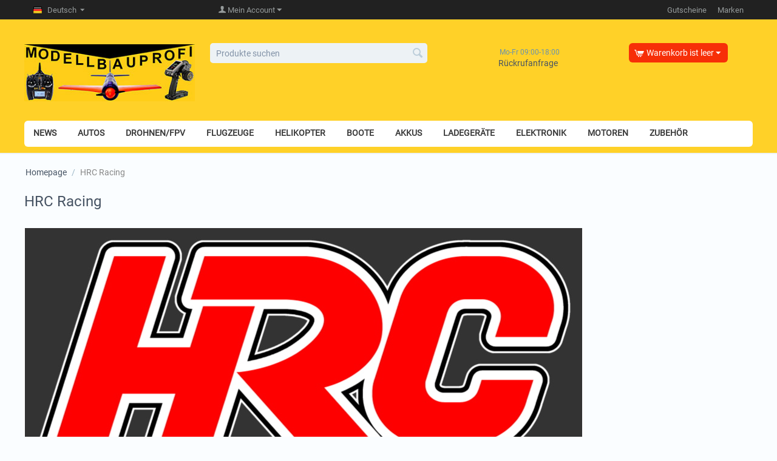

--- FILE ---
content_type: text/html; charset=utf-8
request_url: https://www.rcmodellbauprofishop.ch/hrc/
body_size: 13327
content:
<!DOCTYPE html>
<html 
    lang="de"
    dir="ltr"
    class=""
>
<head>
<title>HRC Racing</title>
<base href="https://www.rcmodellbauprofishop.ch/" />
<meta http-equiv="Content-Type" content="text/html; charset=utf-8" data-ca-mode="" />
<meta name="viewport" content="initial-scale=1.0, width=device-width" />
<meta name="description" content="HRC Racing" />
<meta name="keywords" content="" />
<meta name="format-detection" content="telephone=no">

            <link rel="canonical" href="https://www.rcmodellbauprofishop.ch/hrc/" />
            
    <link title="Deutsch" dir="ltr" type="text/html" rel="alternate" hreflang="x-default" href="https://www.rcmodellbauprofishop.ch/hrc/" />
    <link title="Deutsch" dir="ltr" type="text/html" rel="alternate" hreflang="de" href="https://www.rcmodellbauprofishop.ch/hrc/" />
    <link title="Français" dir="ltr" type="text/html" rel="alternate" hreflang="fr" href="https://www.rcmodellbauprofishop.ch/hrc/?sl=fr" />


    <link href="https://www.rcmodellbauprofishop.ch/images/logos/65/favicon_1fbc-iu.ico" rel="shortcut icon" type="image/vnd.microsoft.icon" />

<link rel="preload" crossorigin="anonymous" as="font" href="//fonts.gstatic.com/s/roboto/v15/IC_Dw3HJuHH__1Luo8iRGA.woff2" type="font/woff2" />
<link type="text/css" rel="stylesheet" href="https://www.rcmodellbauprofishop.ch/var/cache/misc/assets/design/themes/responsive/css/standalone.00ae38d9b67db884cc9b5d9d7fdc5c9a.css?1767886118" />



<!-- Inline script moved to the bottom of the page -->
<!-- Inline script moved to the bottom of the page -->

<!-- Inline script moved to the bottom of the page -->
</head>

<body>
            
        <div class="ty-tygh  " id="tygh_container">

        <div id="ajax_overlay" class="ty-ajax-overlay"></div>
<div id="ajax_loading_box" class="ty-ajax-loading-box"></div>
        <div class="cm-notification-container notification-container"></div>
        <div class="ty-helper-container " id="tygh_main_container">
                                             
<div class="tygh-top-panel clearfix">
                <div class="container-fluid  top-grid">
                                                
            <div class="row-fluid">                        <div class="span4  top-links-grid" >
                                    <div class="top-languages ty-float-left">
                <div id="languages_41">
                                            <div class="ty-select-wrapper">
    
    <a class="ty-select-block__a cm-combination" id="sw_select_de_wrap_language_6976c71c3ab85">
                    <span 
        class="ty-icon ty-flag ty-select-block__a-flag ty-flag-de"
                                    ></span>
                <span class="ty-select-block__a-item hidden-phone hidden-tablet">Deutsch</span>
        <span 
        class="ty-icon ty-icon-down-micro ty-select-block__arrow"
                                    ></span>
    </a>

    <div id="select_de_wrap_language_6976c71c3ab85" class="ty-select-block cm-popup-box hidden">
        <ul class="cm-select-list ty-select-block__list ty-flags">
                            <li class="ty-select-block__list-item">
                    <a rel="nofollow" href="https://www.rcmodellbauprofishop.ch/hrc/?sl=de" class="ty-select-block__list-a is-active " data-ca-country-code="de" data-ca-name="de">
                                            <span 
        class="ty-icon ty-flag ty-flag-de"
                                    ></span>
                                        Deutsch                    </a>
                </li>
                            <li class="ty-select-block__list-item">
                    <a rel="nofollow" href="https://www.rcmodellbauprofishop.ch/hrc/?sl=fr" class="ty-select-block__list-a  " data-ca-country-code="fr" data-ca-name="fr">
                                            <span 
        class="ty-icon ty-flag ty-flag-fr"
                                    ></span>
                                        Français                    </a>
                </li>
                    </ul>
    </div>
</div>
    <!--languages_41--></div>

                    </div><div class="top-currencies ty-float-left">
                <div id="currencies_2">

<!--currencies_2--></div>

                    </div>
                            </div>
                                                
                                    <div class="span12  top-links-grid" >
                                    <span class="ajax-block snap_129" data-ajax-block="4|129"></span><div class="top-quick-links ty-float-right">
                    

        <div class="ty-text-links-wrapper">
        <span id="sw_text_links_130" class="ty-text-links-btn cm-combination visible-phone">
            <span 
        class="ty-icon ty-icon-short-list"
                                    ></span>
            <span 
        class="ty-icon ty-icon-down-micro ty-text-links-btn__arrow"
                                    ></span>
        </span>
    
        <ul id="text_links_130" class="ty-text-links cm-popup-box ty-text-links_show_inline">
                            <li class="ty-text-links__item ty-level-0">
                    <a class="ty-text-links__a"
                                                    href="https://www.rcmodellbauprofishop.ch/gift-certificates-de/"
                                                                    >
                        Gutscheine
                    </a>
                                    </li>
                            <li class="ty-text-links__item ty-level-0">
                    <a class="ty-text-links__a"
                                                    href="https://www.rcmodellbauprofishop.ch/index.php?dispatch=product_features.view_all&amp;filter_id=1"
                                                                    >
                        Marken
                    </a>
                                    </li>
                    </ul>

        </div>
    
                    </div>
                            </div>
        </div>    
        </div>
    

</div>

<div class="tygh-header clearfix">
                <div class="container-fluid  header-grid">
                                                
            <div class="row-fluid">                        <div class="span4  top-logo-grid" >
                                    <div class="top-logo ">
                <div class="ty-logo-container">
    
            <a href="https://www.rcmodellbauprofishop.ch/" title="">
        
                                                                                                                                                <img class="ty-pict  ty-logo-container__image   cm-image" width="300" height="100" alt="" title="" id="det_img_3219015989" src="https://www.rcmodellbauprofishop.ch/images/logos/65/logo_rcmp_2i4g-nr.jpg" />

            
    

    
            </a>
    </div>

                    </div>
                            </div>
                                                
                                    <div class="span5  search-block-grid" >
                                    <div class="top-search ">
                <div class="ty-search-block">
    <form action="https://www.rcmodellbauprofishop.ch/" name="search_form" method="get">
        <input type="hidden" name="match" value="all" />
        <input type="hidden" name="subcats" value="Y" />
        <input type="hidden" name="pcode_from_q" value="Y" />
        <input type="hidden" name="pshort" value="Y" />
        <input type="hidden" name="pfull" value="Y" />
        <input type="hidden" name="pname" value="Y" />
        <input type="hidden" name="pkeywords" value="Y" />
        <input type="hidden" name="search_performed" value="Y" />

        

        <input type="text" name="q" value="" id="search_input" title="Produkte suchen" class="ty-search-block__input cm-hint" /><button title="Suche" class="ty-search-magnifier" type="submit"><span 
        class="ty-icon ty-icon-search"
                                    ></span></button>
<input type="hidden" name="dispatch" value="products.search" />

        
    <input type="hidden" name="security_hash" class="cm-no-hide-input" value="4cd0105e5588241aedd7baae95ed4f34" /></form>
</div>

                    </div>
                            </div>
                                                
                                    <div class="span4  ty-cr-content-grid" >
                                    <div class="ty-cr-phone-number-link">
    <div class="ty-cr-phone"><span><bdi><span class="ty-cr-phone-prefix"></span></bdi></span><span class="ty-cr-work">Mo-Fr 09:00-18:00</span></div>
    <div class="ty-cr-link">
                
                            
        


    

    <a id="opener_call_request_block133"
        class="cm-dialog-opener cm-dialog-auto-size "
        href="https://www.rcmodellbauprofishop.ch/index.php?dispatch=call_requests.request&amp;obj_prefix=block&amp;obj_id=133"         data-ca-target-id="content_call_request_block133"
                data-ca-dialog-title="Rückrufanfrage"        
        rel="nofollow"
    >
                <span >Rückrufanfrage</span>
            </a>


<div class="hidden" id="content_call_request_block133" title="">
    
</div>
    </div>
</div>
                            </div>
                                                
                                    <div class="span3  cart-content-grid" >
                                    <span class="ajax-block snap_134" data-ajax-block="8|134"></span>
                            </div>
        </div>                                        
            <div class="row-fluid">                        <div class="span16  top-menu-grid" >
                                    <ul class="ty-menu__items cm-responsive-menu">
                    <li class="ty-menu__item ty-menu__menu-btn visible-phone cm-responsive-menu-toggle-main">
                <a class="ty-menu__item-link">
                    <span 
        class="ty-icon ty-icon-short-list"
                                    ></span>
                    <span>Menü</span>
                </a>
            </li>

                                            
                        <li class="ty-menu__item cm-menu-item-responsive  ty-menu__item-nodrop ty-menu-item__newest">
                                        <a  href="https://www.rcmodellbauprofishop.ch/index.php?dispatch=products.newest" class="ty-menu__item-link" >
                        NEWS
                    </a>
                            </li>
                                            
                        <li class="ty-menu__item cm-menu-item-responsive ">
                                            <a class="ty-menu__item-toggle visible-phone cm-responsive-menu-toggle">
                            <span 
        class="ty-icon ty-icon-down-open ty-menu__icon-open"
                                    ></span>
                            <span 
        class="ty-icon ty-icon-up-open ty-menu__icon-hide"
                                    ></span>
                        </a>
                                        <a  class="ty-menu__item-link" >
                        AUTOS
                    </a>
                
                                            <div class="ty-menu__submenu" id="topmenu_61_d41d8cd98f00b204e9800998ecf8427e">
                                                            <ul class="ty-menu__submenu-items cm-responsive-menu-submenu">
                                                                            <li class="ty-top-mine__submenu-col">
                                                                                        <div class="ty-menu__submenu-item-header">
                                                <a href="https://www.rcmodellbauprofishop.ch/autos/off-road.html" class="ty-menu__submenu-link" >Off-Road</a>
                                            </div>
                                                                                            <a class="ty-menu__item-toggle visible-phone cm-responsive-menu-toggle">
                                                    <span 
        class="ty-icon ty-icon-down-open ty-menu__icon-open"
                                    ></span>
                                                    <span 
        class="ty-icon ty-icon-up-open ty-menu__icon-hide"
                                    ></span>
                                                </a>
                                                                                        <div class="ty-menu__submenu">
                                                <ul class="ty-menu__submenu-list cm-responsive-menu-submenu">
                                                                                                                                                                                                                                                                                            <li class="ty-menu__submenu-item">
                                                                <a href="https://www.rcmodellbauprofishop.ch/autos/off-road/elektro.html"                                                                        class="ty-menu__submenu-link" >Elektro</a>
                                                            </li>
                                                                                                                                                                                <li class="ty-menu__submenu-item">
                                                                <a href="https://www.rcmodellbauprofishop.ch/autos/off-road/verbrenner.html"                                                                        class="ty-menu__submenu-link" >Verbrenner</a>
                                                            </li>
                                                                                                                                                                                <li class="ty-menu__submenu-item">
                                                                <a href="https://www.rcmodellbauprofishop.ch/autos/off-road/benzin.html"                                                                        class="ty-menu__submenu-link" >Benzin</a>
                                                            </li>
                                                                                                                                                                                <li class="ty-menu__submenu-item">
                                                                <a href="https://www.rcmodellbauprofishop.ch/autos/off-road/lastwagen.html"                                                                        class="ty-menu__submenu-link" >Lastwagen</a>
                                                            </li>
                                                                                                                                                                        
                                                                                                    </ul>
                                            </div>
                                        </li>
                                                                            <li class="ty-top-mine__submenu-col">
                                                                                        <div class="ty-menu__submenu-item-header">
                                                <a href="https://www.rcmodellbauprofishop.ch/autos/on-road.html" class="ty-menu__submenu-link" >On-Road</a>
                                            </div>
                                                                                            <a class="ty-menu__item-toggle visible-phone cm-responsive-menu-toggle">
                                                    <span 
        class="ty-icon ty-icon-down-open ty-menu__icon-open"
                                    ></span>
                                                    <span 
        class="ty-icon ty-icon-up-open ty-menu__icon-hide"
                                    ></span>
                                                </a>
                                                                                        <div class="ty-menu__submenu">
                                                <ul class="ty-menu__submenu-list cm-responsive-menu-submenu">
                                                                                                                                                                                                                                                                                            <li class="ty-menu__submenu-item">
                                                                <a href="https://www.rcmodellbauprofishop.ch/autos/on-road/elektro.html"                                                                        class="ty-menu__submenu-link" >Elektro</a>
                                                            </li>
                                                                                                                                                                                <li class="ty-menu__submenu-item">
                                                                <a href="https://www.rcmodellbauprofishop.ch/autos/on-road/verbrenner.html"                                                                        class="ty-menu__submenu-link" >Verbrenner</a>
                                                            </li>
                                                                                                                                                                                <li class="ty-menu__submenu-item">
                                                                <a href="https://www.rcmodellbauprofishop.ch/autos/on-road/benzin.html"                                                                        class="ty-menu__submenu-link" >Benzin</a>
                                                            </li>
                                                                                                                                                                        
                                                                                                    </ul>
                                            </div>
                                        </li>
                                                                            <li class="ty-top-mine__submenu-col">
                                                                                        <div class="ty-menu__submenu-item-header">
                                                <a href="https://www.rcmodellbauprofishop.ch/autos/spezialfahrzeuge.html" class="ty-menu__submenu-link" >Spezialfahrzeuge</a>
                                            </div>
                                                                                            <a class="ty-menu__item-toggle visible-phone cm-responsive-menu-toggle">
                                                    <span 
        class="ty-icon ty-icon-down-open ty-menu__icon-open"
                                    ></span>
                                                    <span 
        class="ty-icon ty-icon-up-open ty-menu__icon-hide"
                                    ></span>
                                                </a>
                                                                                        <div class="ty-menu__submenu">
                                                <ul class="ty-menu__submenu-list cm-responsive-menu-submenu">
                                                                                                                                                                                                                                                                                            <li class="ty-menu__submenu-item">
                                                                <a href="https://www.rcmodellbauprofishop.ch/autos/spezialfahrzeuge/motorrader.html"                                                                        class="ty-menu__submenu-link" >Motorräder</a>
                                                            </li>
                                                                                                                                                                                <li class="ty-menu__submenu-item">
                                                                <a href="https://www.rcmodellbauprofishop.ch/autos/spezialfahrzeuge/nutzfahrzeuge.html"                                                                        class="ty-menu__submenu-link" >Nutzfahrzeuge</a>
                                                            </li>
                                                                                                                                                                                <li class="ty-menu__submenu-item">
                                                                <a href="https://www.rcmodellbauprofishop.ch/autos/spezialfahrzeuge/panzer.html"                                                                        class="ty-menu__submenu-link" >Panzer</a>
                                                            </li>
                                                                                                                                                                                <li class="ty-menu__submenu-item">
                                                                <a href="https://www.rcmodellbauprofishop.ch/autos/spezialfahrzeuge/arwico-tamiya-auto-bausatze.html"                                                                        class="ty-menu__submenu-link" >TAMIYA Auto Bausätze</a>
                                                            </li>
                                                                                                                                                                                <li class="ty-menu__submenu-item">
                                                                <a href="https://www.rcmodellbauprofishop.ch/autos/spezialfahrzeuge/roboter.html"                                                                        class="ty-menu__submenu-link" >Roboter</a>
                                                            </li>
                                                                                                                                                                                <li class="ty-menu__submenu-item">
                                                                <a href="https://www.rcmodellbauprofishop.ch/autos/spezialfahrzeuge/mini-z.html"                                                                        class="ty-menu__submenu-link" >Mini-Z</a>
                                                            </li>
                                                                                                                                                                                <li class="ty-menu__submenu-item">
                                                                <a href="https://www.rcmodellbauprofishop.ch/autos/spezialfahrzeuge/mini-z-zubehoer.html"                                                                        class="ty-menu__submenu-link" >Mini-Z Zubehör</a>
                                                            </li>
                                                                                                                                                                                <li class="ty-menu__submenu-item">
                                                                <a href="https://www.rcmodellbauprofishop.ch/autos/spezialfahrzeuge/rennstrecken.html"                                                                        class="ty-menu__submenu-link" >Rennstrecken</a>
                                                            </li>
                                                                                                                                                                                <li class="ty-menu__submenu-item">
                                                                <a href="https://www.rcmodellbauprofishop.ch/autos/spezialfahrzeuge/fertigmodelle-rc-truck.html"                                                                        class="ty-menu__submenu-link" >Modelle Truck TAMIYA &amp; Zubehör</a>
                                                            </li>
                                                                                                                                                                                <li class="ty-menu__submenu-item">
                                                                <a href="https://www.rcmodellbauprofishop.ch/autos/spezialfahrzeuge/busse.html"                                                                        class="ty-menu__submenu-link" >Busse</a>
                                                            </li>
                                                                                                                                                                            <li class="ty-menu__submenu-item ty-menu__submenu-alt-link">
                                                                <a href="https://www.rcmodellbauprofishop.ch/autos/spezialfahrzeuge.html"
                                                                   class="ty-menu__submenu-link" >Mehr<i class="text-arrow">&rarr;</i></a>
                                                            </li>
                                                                                                                
                                                                                                    </ul>
                                            </div>
                                        </li>
                                                                            <li class="ty-top-mine__submenu-col">
                                                                                        <div class="ty-menu__submenu-item-header">
                                                <a href="https://www.rcmodellbauprofishop.ch/autos/ersatzteile.html" class="ty-menu__submenu-link" >Ersatzteile</a>
                                            </div>
                                                                                            <a class="ty-menu__item-toggle visible-phone cm-responsive-menu-toggle">
                                                    <span 
        class="ty-icon ty-icon-down-open ty-menu__icon-open"
                                    ></span>
                                                    <span 
        class="ty-icon ty-icon-up-open ty-menu__icon-hide"
                                    ></span>
                                                </a>
                                                                                        <div class="ty-menu__submenu">
                                                <ul class="ty-menu__submenu-list cm-responsive-menu-submenu">
                                                                                                                                                                                                                                                                                            <li class="ty-menu__submenu-item">
                                                                <a href="https://www.rcmodellbauprofishop.ch/autos/ersatzteile/arwico-karrosserien-bodysets.html"                                                                        class="ty-menu__submenu-link" >Arwico Karrosserien Bodysets</a>
                                                            </li>
                                                                                                                                                                        
                                                                                                    </ul>
                                            </div>
                                        </li>
                                                                            <li class="ty-top-mine__submenu-col">
                                                                                        <div class="ty-menu__submenu-item-header">
                                                <a href="https://www.rcmodellbauprofishop.ch/autos/zubehoer.html" class="ty-menu__submenu-link" >Zubehör</a>
                                            </div>
                                                                                        <div class="ty-menu__submenu">
                                                <ul class="ty-menu__submenu-list cm-responsive-menu-submenu">
                                                                                                    </ul>
                                            </div>
                                        </li>
                                                                            <li class="ty-top-mine__submenu-col">
                                                                                        <div class="ty-menu__submenu-item-header">
                                                <a href="https://www.rcmodellbauprofishop.ch/autos/crawler.html" class="ty-menu__submenu-link" >Crawler</a>
                                            </div>
                                                                                            <a class="ty-menu__item-toggle visible-phone cm-responsive-menu-toggle">
                                                    <span 
        class="ty-icon ty-icon-down-open ty-menu__icon-open"
                                    ></span>
                                                    <span 
        class="ty-icon ty-icon-up-open ty-menu__icon-hide"
                                    ></span>
                                                </a>
                                                                                        <div class="ty-menu__submenu">
                                                <ul class="ty-menu__submenu-list cm-responsive-menu-submenu">
                                                                                                                                                                                                                                                                                            <li class="ty-menu__submenu-item">
                                                                <a href="https://www.rcmodellbauprofishop.ch/autos/crawler/scale-accessoires.html"                                                                        class="ty-menu__submenu-link" >Scale-Accessoires</a>
                                                            </li>
                                                                                                                                                                                <li class="ty-menu__submenu-item">
                                                                <a href="https://www.rcmodellbauprofishop.ch/autos/crawler/trx4-tuning.html"                                                                        class="ty-menu__submenu-link" >TRX4 Tuning</a>
                                                            </li>
                                                                                                                                                                                <li class="ty-menu__submenu-item">
                                                                <a href="https://www.rcmodellbauprofishop.ch/autos/crawler/axial-tuning.html"                                                                        class="ty-menu__submenu-link" >Axial Tuning</a>
                                                            </li>
                                                                                                                                                                                <li class="ty-menu__submenu-item">
                                                                <a href="https://www.rcmodellbauprofishop.ch/autos/crawler/stossdampfer.html"                                                                        class="ty-menu__submenu-link" >Stossdämpfer</a>
                                                            </li>
                                                                                                                                                                                <li class="ty-menu__submenu-item">
                                                                <a href="https://www.rcmodellbauprofishop.ch/autos/crawler/beleuchtung.html"                                                                        class="ty-menu__submenu-link" >Beleuchtung</a>
                                                            </li>
                                                                                                                                                                                <li class="ty-menu__submenu-item">
                                                                <a href="https://www.rcmodellbauprofishop.ch/autos/crawler/dachtrager.html"                                                                        class="ty-menu__submenu-link" >Dachträger</a>
                                                            </li>
                                                                                                                                                                                <li class="ty-menu__submenu-item">
                                                                <a href="https://www.rcmodellbauprofishop.ch/autos/crawler/kardanwellen.html"                                                                        class="ty-menu__submenu-link" >Kardanwellen</a>
                                                            </li>
                                                                                                                                                                                <li class="ty-menu__submenu-item">
                                                                <a href="https://www.rcmodellbauprofishop.ch/autos/crawler/radnaben.html"                                                                        class="ty-menu__submenu-link" >Radnaben</a>
                                                            </li>
                                                                                                                                                                                <li class="ty-menu__submenu-item">
                                                                <a href="https://www.rcmodellbauprofishop.ch/autos/crawler/seilwinden-zubehoer.html"                                                                        class="ty-menu__submenu-link" >Seilwinden-Zubehör</a>
                                                            </li>
                                                                                                                                                                                <li class="ty-menu__submenu-item">
                                                                <a href="https://www.rcmodellbauprofishop.ch/autos/crawler/sound-und-rauchsysteme.html"                                                                        class="ty-menu__submenu-link" >Sound und Rauchsysteme</a>
                                                            </li>
                                                                                                                                                                            <li class="ty-menu__submenu-item ty-menu__submenu-alt-link">
                                                                <a href="https://www.rcmodellbauprofishop.ch/autos/crawler.html"
                                                                   class="ty-menu__submenu-link" >Mehr<i class="text-arrow">&rarr;</i></a>
                                                            </li>
                                                                                                                
                                                                                                    </ul>
                                            </div>
                                        </li>
                                                                            <li class="ty-top-mine__submenu-col">
                                                                                        <div class="ty-menu__submenu-item-header">
                                                <a href="https://www.rcmodellbauprofishop.ch/autos/arwico-temp.html" class="ty-menu__submenu-link" >Tamiya Bausätze Elektro Off-On Road</a>
                                            </div>
                                                                                        <div class="ty-menu__submenu">
                                                <ul class="ty-menu__submenu-list cm-responsive-menu-submenu">
                                                                                                    </ul>
                                            </div>
                                        </li>
                                                                            <li class="ty-top-mine__submenu-col">
                                                                                        <div class="ty-menu__submenu-item-header">
                                                <a href="https://www.rcmodellbauprofishop.ch/autos/tamiya-bausatze-verbrenner.html" class="ty-menu__submenu-link" >Tamiya Bausätze Verbrenner</a>
                                            </div>
                                                                                        <div class="ty-menu__submenu">
                                                <ul class="ty-menu__submenu-list cm-responsive-menu-submenu">
                                                                                                    </ul>
                                            </div>
                                        </li>
                                                                            <li class="ty-top-mine__submenu-col">
                                                                                        <div class="ty-menu__submenu-item-header">
                                                <a href="https://www.rcmodellbauprofishop.ch/autos/spielzeug.html" class="ty-menu__submenu-link" >Spielzeug</a>
                                            </div>
                                                                                            <a class="ty-menu__item-toggle visible-phone cm-responsive-menu-toggle">
                                                    <span 
        class="ty-icon ty-icon-down-open ty-menu__icon-open"
                                    ></span>
                                                    <span 
        class="ty-icon ty-icon-up-open ty-menu__icon-hide"
                                    ></span>
                                                </a>
                                                                                        <div class="ty-menu__submenu">
                                                <ul class="ty-menu__submenu-list cm-responsive-menu-submenu">
                                                                                                                                                                                                                                                                                            <li class="ty-menu__submenu-item">
                                                                <a href="https://www.rcmodellbauprofishop.ch/autos/spielzeug/autos.html"                                                                        class="ty-menu__submenu-link" >Autos</a>
                                                            </li>
                                                                                                                                                                                <li class="ty-menu__submenu-item">
                                                                <a href="https://www.rcmodellbauprofishop.ch/autos/spielzeug/roboter.html"                                                                        class="ty-menu__submenu-link" >Roboter</a>
                                                            </li>
                                                                                                                                                                                <li class="ty-menu__submenu-item">
                                                                <a href="https://www.rcmodellbauprofishop.ch/autos/spielzeug/baumaschinen.html"                                                                        class="ty-menu__submenu-link" >Baumaschinen</a>
                                                            </li>
                                                                                                                                                                                <li class="ty-menu__submenu-item">
                                                                <a href="https://www.rcmodellbauprofishop.ch/autos/spielzeug/traktoren.html"                                                                        class="ty-menu__submenu-link" >Traktoren</a>
                                                            </li>
                                                                                                                                                                        
                                                                                                    </ul>
                                            </div>
                                        </li>
                                                                            <li class="ty-top-mine__submenu-col">
                                                                                        <div class="ty-menu__submenu-item-header">
                                                <a href="https://www.rcmodellbauprofishop.ch/autos/felgen.html" class="ty-menu__submenu-link" >Felgen</a>
                                            </div>
                                                                                            <a class="ty-menu__item-toggle visible-phone cm-responsive-menu-toggle">
                                                    <span 
        class="ty-icon ty-icon-down-open ty-menu__icon-open"
                                    ></span>
                                                    <span 
        class="ty-icon ty-icon-up-open ty-menu__icon-hide"
                                    ></span>
                                                </a>
                                                                                        <div class="ty-menu__submenu">
                                                <ul class="ty-menu__submenu-list cm-responsive-menu-submenu">
                                                                                                                                                                                                                                                                                            <li class="ty-menu__submenu-item">
                                                                <a href="https://www.rcmodellbauprofishop.ch/autos/felgen/off-road.html"                                                                        class="ty-menu__submenu-link" >Off-Road</a>
                                                            </li>
                                                                                                                                                                                <li class="ty-menu__submenu-item">
                                                                <a href="https://www.rcmodellbauprofishop.ch/autos/felgen/on-road.html"                                                                        class="ty-menu__submenu-link" >On-Road</a>
                                                            </li>
                                                                                                                                                                                <li class="ty-menu__submenu-item">
                                                                <a href="https://www.rcmodellbauprofishop.ch/autos/felgen/crawler.html"                                                                        class="ty-menu__submenu-link" >Crawler</a>
                                                            </li>
                                                                                                                                                                                <li class="ty-menu__submenu-item">
                                                                <a href="https://www.rcmodellbauprofishop.ch/autos/felgen/drift.html"                                                                        class="ty-menu__submenu-link" >Drift</a>
                                                            </li>
                                                                                                                                                                                <li class="ty-menu__submenu-item">
                                                                <a href="https://www.rcmodellbauprofishop.ch/autos/felgen/touring.html"                                                                        class="ty-menu__submenu-link" >Touring</a>
                                                            </li>
                                                                                                                                                                                <li class="ty-menu__submenu-item">
                                                                <a href="https://www.rcmodellbauprofishop.ch/autos/felgen/rallye.html"                                                                        class="ty-menu__submenu-link" >Rallye</a>
                                                            </li>
                                                                                                                                                                                <li class="ty-menu__submenu-item">
                                                                <a href="https://www.rcmodellbauprofishop.ch/autos/felgen/trx4.html"                                                                        class="ty-menu__submenu-link" >TRX4</a>
                                                            </li>
                                                                                                                                                                                <li class="ty-menu__submenu-item">
                                                                <a href="https://www.rcmodellbauprofishop.ch/autos/felgen/arwico-tamiya-felgen.html"                                                                        class="ty-menu__submenu-link" >Arwico Tamiya Felgen</a>
                                                            </li>
                                                                                                                                                                        
                                                                                                    </ul>
                                            </div>
                                        </li>
                                                                                                        </ul>
                            
                        </div>
                    
                            </li>
                                            
                        <li class="ty-menu__item cm-menu-item-responsive ">
                                            <a class="ty-menu__item-toggle visible-phone cm-responsive-menu-toggle">
                            <span 
        class="ty-icon ty-icon-down-open ty-menu__icon-open"
                                    ></span>
                            <span 
        class="ty-icon ty-icon-up-open ty-menu__icon-hide"
                                    ></span>
                        </a>
                                        <a  class="ty-menu__item-link" >
                        DROHNEN/FPV
                    </a>
                
                                            <div class="ty-menu__submenu" id="topmenu_61_d41d8cd98f00b204e9800998ecf8427e">
                                                            <ul class="ty-menu__submenu-items cm-responsive-menu-submenu">
                                                                            <li class="ty-top-mine__submenu-col">
                                                                                        <div class="ty-menu__submenu-item-header">
                                                <a href="https://www.rcmodellbauprofishop.ch/drohnen-fpv/multikopter.html" class="ty-menu__submenu-link" >Multikopter</a>
                                            </div>
                                                                                            <a class="ty-menu__item-toggle visible-phone cm-responsive-menu-toggle">
                                                    <span 
        class="ty-icon ty-icon-down-open ty-menu__icon-open"
                                    ></span>
                                                    <span 
        class="ty-icon ty-icon-up-open ty-menu__icon-hide"
                                    ></span>
                                                </a>
                                                                                        <div class="ty-menu__submenu">
                                                <ul class="ty-menu__submenu-list cm-responsive-menu-submenu">
                                                                                                                                                                                                                                                                                            <li class="ty-menu__submenu-item">
                                                                <a href="https://www.rcmodellbauprofishop.ch/drohnen-fpv/multikopter/rtf.html"                                                                        class="ty-menu__submenu-link" >RTF</a>
                                                            </li>
                                                                                                                                                                                <li class="ty-menu__submenu-item">
                                                                <a href="https://www.rcmodellbauprofishop.ch/drohnen-fpv/multikopter/kit.html"                                                                        class="ty-menu__submenu-link" >Kit</a>
                                                            </li>
                                                                                                                                                                        
                                                                                                    </ul>
                                            </div>
                                        </li>
                                                                            <li class="ty-top-mine__submenu-col">
                                                                                        <div class="ty-menu__submenu-item-header">
                                                <a href="https://www.rcmodellbauprofishop.ch/drohnen-fpv/fpv.html" class="ty-menu__submenu-link" >FPV</a>
                                            </div>
                                                                                        <div class="ty-menu__submenu">
                                                <ul class="ty-menu__submenu-list cm-responsive-menu-submenu">
                                                                                                    </ul>
                                            </div>
                                        </li>
                                                                            <li class="ty-top-mine__submenu-col">
                                                                                        <div class="ty-menu__submenu-item-header">
                                                <a href="https://www.rcmodellbauprofishop.ch/drohnen-fpv/zubehoer-multikopter.html" class="ty-menu__submenu-link" >Zubehör Multikopter</a>
                                            </div>
                                                                                            <a class="ty-menu__item-toggle visible-phone cm-responsive-menu-toggle">
                                                    <span 
        class="ty-icon ty-icon-down-open ty-menu__icon-open"
                                    ></span>
                                                    <span 
        class="ty-icon ty-icon-up-open ty-menu__icon-hide"
                                    ></span>
                                                </a>
                                                                                        <div class="ty-menu__submenu">
                                                <ul class="ty-menu__submenu-list cm-responsive-menu-submenu">
                                                                                                                                                                                                                                                                                            <li class="ty-menu__submenu-item">
                                                                <a href="https://www.rcmodellbauprofishop.ch/drohnen-fpv/zubehoer-multikopter/elektronik.html"                                                                        class="ty-menu__submenu-link" >Elektronik</a>
                                                            </li>
                                                                                                                                                                                <li class="ty-menu__submenu-item">
                                                                <a href="https://www.rcmodellbauprofishop.ch/drohnen-fpv/zubehoer-multikopter/ersatzteile.html"                                                                        class="ty-menu__submenu-link" >Ersatzteile</a>
                                                            </li>
                                                                                                                                                                        
                                                                                                    </ul>
                                            </div>
                                        </li>
                                                                            <li class="ty-top-mine__submenu-col">
                                                                                        <div class="ty-menu__submenu-item-header">
                                                <a href="https://www.rcmodellbauprofishop.ch/drohnen-fpv/zubehoer-fpv.html" class="ty-menu__submenu-link" >Zubehör FPV</a>
                                            </div>
                                                                                            <a class="ty-menu__item-toggle visible-phone cm-responsive-menu-toggle">
                                                    <span 
        class="ty-icon ty-icon-down-open ty-menu__icon-open"
                                    ></span>
                                                    <span 
        class="ty-icon ty-icon-up-open ty-menu__icon-hide"
                                    ></span>
                                                </a>
                                                                                        <div class="ty-menu__submenu">
                                                <ul class="ty-menu__submenu-list cm-responsive-menu-submenu">
                                                                                                                                                                                                                                                                                            <li class="ty-menu__submenu-item">
                                                                <a href="https://www.rcmodellbauprofishop.ch/drohnen-fpv/zubehoer-fpv/bildschirm-rx.html"                                                                        class="ty-menu__submenu-link" >Bildschirm RX</a>
                                                            </li>
                                                                                                                                                                                <li class="ty-menu__submenu-item">
                                                                <a href="https://www.rcmodellbauprofishop.ch/drohnen-fpv/zubehoer-fpv/antennen.html"                                                                        class="ty-menu__submenu-link" >Antennen</a>
                                                            </li>
                                                                                                                                                                                <li class="ty-menu__submenu-item">
                                                                <a href="https://www.rcmodellbauprofishop.ch/drohnen-fpv/zubehoer-fpv/tx-rx.html"                                                                        class="ty-menu__submenu-link" >TX-RX</a>
                                                            </li>
                                                                                                                                                                                <li class="ty-menu__submenu-item">
                                                                <a href="https://www.rcmodellbauprofishop.ch/drohnen-fpv/zubehoer-fpv/brillen.html"                                                                        class="ty-menu__submenu-link" >Brillen</a>
                                                            </li>
                                                                                                                                                                                <li class="ty-menu__submenu-item">
                                                                <a href="https://www.rcmodellbauprofishop.ch/drohnen-fpv/zubehoer-fpv/kameras.html"                                                                        class="ty-menu__submenu-link" >Kameras</a>
                                                            </li>
                                                                                                                                                                                <li class="ty-menu__submenu-item">
                                                                <a href="https://www.rcmodellbauprofishop.ch/drohnen-fpv/zubehoer-fpv/zubehoer.html"                                                                        class="ty-menu__submenu-link" >Zubehör</a>
                                                            </li>
                                                                                                                                                                                <li class="ty-menu__submenu-item">
                                                                <a href="https://www.rcmodellbauprofishop.ch/drohnen-fpv/zubehoer-fpv/ersatzteile.html"                                                                        class="ty-menu__submenu-link" >Ersatzteile</a>
                                                            </li>
                                                                                                                                                                        
                                                                                                    </ul>
                                            </div>
                                        </li>
                                                                            <li class="ty-top-mine__submenu-col">
                                                                                        <div class="ty-menu__submenu-item-header">
                                                <a href="https://www.rcmodellbauprofishop.ch/drohnen-fpv/kamerahalterungen.html" class="ty-menu__submenu-link" >Kamerahalterungen</a>
                                            </div>
                                                                                        <div class="ty-menu__submenu">
                                                <ul class="ty-menu__submenu-list cm-responsive-menu-submenu">
                                                                                                    </ul>
                                            </div>
                                        </li>
                                                                            <li class="ty-top-mine__submenu-col">
                                                                                        <div class="ty-menu__submenu-item-header">
                                                <a href="https://www.rcmodellbauprofishop.ch/drohnen-fpv/zubehoer.html" class="ty-menu__submenu-link" >Zubehör</a>
                                            </div>
                                                                                        <div class="ty-menu__submenu">
                                                <ul class="ty-menu__submenu-list cm-responsive-menu-submenu">
                                                                                                    </ul>
                                            </div>
                                        </li>
                                                                                                        </ul>
                            
                        </div>
                    
                            </li>
                                            
                        <li class="ty-menu__item cm-menu-item-responsive ">
                                            <a class="ty-menu__item-toggle visible-phone cm-responsive-menu-toggle">
                            <span 
        class="ty-icon ty-icon-down-open ty-menu__icon-open"
                                    ></span>
                            <span 
        class="ty-icon ty-icon-up-open ty-menu__icon-hide"
                                    ></span>
                        </a>
                                        <a  class="ty-menu__item-link" >
                        FLUGZEUGE
                    </a>
                
                                                                <div class="ty-menu__submenu">
                            <ul class="ty-menu__submenu-items ty-menu__submenu-items-simple cm-responsive-menu-submenu">
                                
                                                                                                        <li class="ty-menu__submenu-item">
                                        <a class="ty-menu__submenu-link"  href="https://www.rcmodellbauprofishop.ch/flugzeuge/auto-arwico.html" >Flugzeuge Arwico</a>
                                    </li>
                                                                                                        <li class="ty-menu__submenu-item">
                                        <a class="ty-menu__submenu-link"  href="https://www.rcmodellbauprofishop.ch/flugzeuge/elektro.html" >Elektro</a>
                                    </li>
                                                                                                        <li class="ty-menu__submenu-item">
                                        <a class="ty-menu__submenu-link"  href="https://www.rcmodellbauprofishop.ch/flugzeuge/segler.html" >Segler</a>
                                    </li>
                                                                                                        <li class="ty-menu__submenu-item">
                                        <a class="ty-menu__submenu-link"  href="https://www.rcmodellbauprofishop.ch/flugzeuge/verbrenner.html" >Verbrenner</a>
                                    </li>
                                                                                                        <li class="ty-menu__submenu-item">
                                        <a class="ty-menu__submenu-link"  href="https://www.rcmodellbauprofishop.ch/flugzeuge/simulatoren.html" >Simulatoren</a>
                                    </li>
                                                                                                        <li class="ty-menu__submenu-item">
                                        <a class="ty-menu__submenu-link"  href="https://www.rcmodellbauprofishop.ch/flugzeuge/ersatzteile.html" >Ersatzteile</a>
                                    </li>
                                                                
                                
                            </ul>
                        </div>
                    
                            </li>
                                            
                        <li class="ty-menu__item cm-menu-item-responsive ">
                                            <a class="ty-menu__item-toggle visible-phone cm-responsive-menu-toggle">
                            <span 
        class="ty-icon ty-icon-down-open ty-menu__icon-open"
                                    ></span>
                            <span 
        class="ty-icon ty-icon-up-open ty-menu__icon-hide"
                                    ></span>
                        </a>
                                        <a  class="ty-menu__item-link" >
                        HELIKOPTER
                    </a>
                
                                                                <div class="ty-menu__submenu">
                            <ul class="ty-menu__submenu-items ty-menu__submenu-items-simple cm-responsive-menu-submenu">
                                
                                                                                                        <li class="ty-menu__submenu-item">
                                        <a class="ty-menu__submenu-link"  href="https://www.rcmodellbauprofishop.ch/helikopter/helikopter.html" >Helikopter</a>
                                    </li>
                                                                                                        <li class="ty-menu__submenu-item">
                                        <a class="ty-menu__submenu-link"  href="https://www.rcmodellbauprofishop.ch/helikopter/micro-and-mini.html" >Micro&amp;Mini</a>
                                    </li>
                                                                                                        <li class="ty-menu__submenu-item">
                                        <a class="ty-menu__submenu-link"  href="https://www.rcmodellbauprofishop.ch/helikopter/simulatoren.html" >Simulatoren</a>
                                    </li>
                                                                                                        <li class="ty-menu__submenu-item">
                                        <a class="ty-menu__submenu-link"  href="https://www.rcmodellbauprofishop.ch/helikopter/ersatzteile.html" >Ersatzteile</a>
                                    </li>
                                                                
                                
                            </ul>
                        </div>
                    
                            </li>
                                            
                        <li class="ty-menu__item cm-menu-item-responsive ">
                                            <a class="ty-menu__item-toggle visible-phone cm-responsive-menu-toggle">
                            <span 
        class="ty-icon ty-icon-down-open ty-menu__icon-open"
                                    ></span>
                            <span 
        class="ty-icon ty-icon-up-open ty-menu__icon-hide"
                                    ></span>
                        </a>
                                        <a  class="ty-menu__item-link" >
                        BOOTE
                    </a>
                
                                                                <div class="ty-menu__submenu">
                            <ul class="ty-menu__submenu-items ty-menu__submenu-items-simple cm-responsive-menu-submenu">
                                
                                                                                                        <li class="ty-menu__submenu-item">
                                        <a class="ty-menu__submenu-link"  href="https://www.rcmodellbauprofishop.ch/boote/elektro.html" >Elektro</a>
                                    </li>
                                                                                                        <li class="ty-menu__submenu-item">
                                        <a class="ty-menu__submenu-link"  href="https://www.rcmodellbauprofishop.ch/boote/segelboote.html" >Segelboote</a>
                                    </li>
                                                                                                        <li class="ty-menu__submenu-item">
                                        <a class="ty-menu__submenu-link"  href="https://www.rcmodellbauprofishop.ch/boote/ersatzteile.html" >Ersatzteile</a>
                                    </li>
                                                                
                                
                            </ul>
                        </div>
                    
                            </li>
                                            
                        <li class="ty-menu__item cm-menu-item-responsive ">
                                            <a class="ty-menu__item-toggle visible-phone cm-responsive-menu-toggle">
                            <span 
        class="ty-icon ty-icon-down-open ty-menu__icon-open"
                                    ></span>
                            <span 
        class="ty-icon ty-icon-up-open ty-menu__icon-hide"
                                    ></span>
                        </a>
                                        <a  class="ty-menu__item-link" >
                        AKKUS
                    </a>
                
                                            <div class="ty-menu__submenu" id="topmenu_61_d41d8cd98f00b204e9800998ecf8427e">
                                                            <ul class="ty-menu__submenu-items cm-responsive-menu-submenu">
                                                                            <li class="ty-top-mine__submenu-col">
                                                                                        <div class="ty-menu__submenu-item-header">
                                                <a href="https://www.rcmodellbauprofishop.ch/akkus/chemie.html" class="ty-menu__submenu-link" >Chemie</a>
                                            </div>
                                                                                            <a class="ty-menu__item-toggle visible-phone cm-responsive-menu-toggle">
                                                    <span 
        class="ty-icon ty-icon-down-open ty-menu__icon-open"
                                    ></span>
                                                    <span 
        class="ty-icon ty-icon-up-open ty-menu__icon-hide"
                                    ></span>
                                                </a>
                                                                                        <div class="ty-menu__submenu">
                                                <ul class="ty-menu__submenu-list cm-responsive-menu-submenu">
                                                                                                                                                                                                                                                                                            <li class="ty-menu__submenu-item">
                                                                <a href="https://www.rcmodellbauprofishop.ch/akkus/chemie/lipo.html"                                                                        class="ty-menu__submenu-link" >LiPo</a>
                                                            </li>
                                                                                                                                                                                <li class="ty-menu__submenu-item">
                                                                <a href="https://www.rcmodellbauprofishop.ch/akkus/chemie/life.html"                                                                        class="ty-menu__submenu-link" >LiFe</a>
                                                            </li>
                                                                                                                                                                                <li class="ty-menu__submenu-item">
                                                                <a href="https://www.rcmodellbauprofishop.ch/akkus/chemie/nimh.html"                                                                        class="ty-menu__submenu-link" >NiMH</a>
                                                            </li>
                                                                                                                                                                        
                                                                                                    </ul>
                                            </div>
                                        </li>
                                                                            <li class="ty-top-mine__submenu-col">
                                                                                        <div class="ty-menu__submenu-item-header">
                                                <a href="https://www.rcmodellbauprofishop.ch/akkus/spezialakkus.html" class="ty-menu__submenu-link" >Spezialakkus</a>
                                            </div>
                                                                                            <a class="ty-menu__item-toggle visible-phone cm-responsive-menu-toggle">
                                                    <span 
        class="ty-icon ty-icon-down-open ty-menu__icon-open"
                                    ></span>
                                                    <span 
        class="ty-icon ty-icon-up-open ty-menu__icon-hide"
                                    ></span>
                                                </a>
                                                                                        <div class="ty-menu__submenu">
                                                <ul class="ty-menu__submenu-list cm-responsive-menu-submenu">
                                                                                                                                                                                                                                                                                            <li class="ty-menu__submenu-item">
                                                                <a href="https://www.rcmodellbauprofishop.ch/akkus/spezialakkus/racing-drones.html"                                                                        class="ty-menu__submenu-link" >Racing Drones</a>
                                                            </li>
                                                                                                                                                                                <li class="ty-menu__submenu-item">
                                                                <a href="https://www.rcmodellbauprofishop.ch/akkus/spezialakkus/trx-akkus.html"                                                                        class="ty-menu__submenu-link" >TRX Akkus</a>
                                                            </li>
                                                                                                                                                                                <li class="ty-menu__submenu-item">
                                                                <a href="https://www.rcmodellbauprofishop.ch/akkus/spezialakkus/empfangerakkus.html"                                                                        class="ty-menu__submenu-link" >Empfängerakkus</a>
                                                            </li>
                                                                                                                                                                                <li class="ty-menu__submenu-item">
                                                                <a href="https://www.rcmodellbauprofishop.ch/akkus/spezialakkus/aa-aaa-zellen.html"                                                                        class="ty-menu__submenu-link" >AA/AAA Zellen</a>
                                                            </li>
                                                                                                                                                                        
                                                                                                    </ul>
                                            </div>
                                        </li>
                                                                            <li class="ty-top-mine__submenu-col">
                                                                                        <div class="ty-menu__submenu-item-header">
                                                <a href="https://www.rcmodellbauprofishop.ch/akkus/soft-lipo.html" class="ty-menu__submenu-link" >Soft Lipo</a>
                                            </div>
                                                                                            <a class="ty-menu__item-toggle visible-phone cm-responsive-menu-toggle">
                                                    <span 
        class="ty-icon ty-icon-down-open ty-menu__icon-open"
                                    ></span>
                                                    <span 
        class="ty-icon ty-icon-up-open ty-menu__icon-hide"
                                    ></span>
                                                </a>
                                                                                        <div class="ty-menu__submenu">
                                                <ul class="ty-menu__submenu-list cm-responsive-menu-submenu">
                                                                                                                                                                                                                                                                                            <li class="ty-menu__submenu-item">
                                                                <a href="https://www.rcmodellbauprofishop.ch/akkus/soft-lipo/lipo-1s-3-7v.html"                                                                        class="ty-menu__submenu-link" >   Lipo 1S - 3,7V</a>
                                                            </li>
                                                                                                                                                                                <li class="ty-menu__submenu-item">
                                                                <a href="https://www.rcmodellbauprofishop.ch/akkus/soft-lipo/lipo-2s-7-4v.html"                                                                        class="ty-menu__submenu-link" >   Lipo 2S - 7,4V</a>
                                                            </li>
                                                                                                                                                                                <li class="ty-menu__submenu-item">
                                                                <a href="https://www.rcmodellbauprofishop.ch/akkus/soft-lipo/lipo-3s-11-1v.html"                                                                        class="ty-menu__submenu-link" >   Lipo 3S - 11,1V</a>
                                                            </li>
                                                                                                                                                                                <li class="ty-menu__submenu-item">
                                                                <a href="https://www.rcmodellbauprofishop.ch/akkus/soft-lipo/lipo-4s-14-8v.html"                                                                        class="ty-menu__submenu-link" >   Lipo 4S - 14,8V</a>
                                                            </li>
                                                                                                                                                                                <li class="ty-menu__submenu-item">
                                                                <a href="https://www.rcmodellbauprofishop.ch/akkus/soft-lipo/lipo-5s-18-5v.html"                                                                        class="ty-menu__submenu-link" >   Lipo 5S - 18,5V</a>
                                                            </li>
                                                                                                                                                                                <li class="ty-menu__submenu-item">
                                                                <a href="https://www.rcmodellbauprofishop.ch/akkus/soft-lipo/lipo-6s-22-2v.html"                                                                        class="ty-menu__submenu-link" >   Lipo 6S - 22,2V</a>
                                                            </li>
                                                                                                                                                                                <li class="ty-menu__submenu-item">
                                                                <a href="https://www.rcmodellbauprofishop.ch/akkus/soft-lipo/lipo-7s-25-9v.html"                                                                        class="ty-menu__submenu-link" >   Lipo 7S - 25,9V</a>
                                                            </li>
                                                                                                                                                                        
                                                                                                    </ul>
                                            </div>
                                        </li>
                                                                            <li class="ty-top-mine__submenu-col">
                                                                                        <div class="ty-menu__submenu-item-header">
                                                <a href="https://www.rcmodellbauprofishop.ch/akkus/hard-case-lipo-car.html" class="ty-menu__submenu-link" >Hard Case Lipo Car</a>
                                            </div>
                                                                                            <a class="ty-menu__item-toggle visible-phone cm-responsive-menu-toggle">
                                                    <span 
        class="ty-icon ty-icon-down-open ty-menu__icon-open"
                                    ></span>
                                                    <span 
        class="ty-icon ty-icon-up-open ty-menu__icon-hide"
                                    ></span>
                                                </a>
                                                                                        <div class="ty-menu__submenu">
                                                <ul class="ty-menu__submenu-list cm-responsive-menu-submenu">
                                                                                                                                                                                                                                                                                            <li class="ty-menu__submenu-item">
                                                                <a href="https://www.rcmodellbauprofishop.ch/akkus/hard-case-lipo-car/lipo-car-1s-3-7v.html"                                                                        class="ty-menu__submenu-link" >   Lipo Car 1S - 3,7V</a>
                                                            </li>
                                                                                                                                                                                <li class="ty-menu__submenu-item">
                                                                <a href="https://www.rcmodellbauprofishop.ch/akkus/hard-case-lipo-car/lipo-car-2s-7-4v.html"                                                                        class="ty-menu__submenu-link" >   Lipo Car 2S - 7,4V</a>
                                                            </li>
                                                                                                                                                                                <li class="ty-menu__submenu-item">
                                                                <a href="https://www.rcmodellbauprofishop.ch/akkus/hard-case-lipo-car/lipo-car-3s-11-1v.html"                                                                        class="ty-menu__submenu-link" >   Lipo Car 3S - 11,1V</a>
                                                            </li>
                                                                                                                                                                                <li class="ty-menu__submenu-item">
                                                                <a href="https://www.rcmodellbauprofishop.ch/akkus/hard-case-lipo-car/lipo-car-4s-14-8v.html"                                                                        class="ty-menu__submenu-link" >   Lipo Car 4S - 14,8V</a>
                                                            </li>
                                                                                                                                                                                <li class="ty-menu__submenu-item">
                                                                <a href="https://www.rcmodellbauprofishop.ch/akkus/hard-case-lipo-car/lipo-car-6s-22-2v.html"                                                                        class="ty-menu__submenu-link" >   Lipo Car 6S - 22,2V</a>
                                                            </li>
                                                                                                                                                                        
                                                                                                    </ul>
                                            </div>
                                        </li>
                                                                            <li class="ty-top-mine__submenu-col">
                                                                                        <div class="ty-menu__submenu-item-header">
                                                <a href="https://www.rcmodellbauprofishop.ch/akkus/akkus-arwico.html" class="ty-menu__submenu-link" >Akkus Zubehör Arwico</a>
                                            </div>
                                                                                        <div class="ty-menu__submenu">
                                                <ul class="ty-menu__submenu-list cm-responsive-menu-submenu">
                                                                                                    </ul>
                                            </div>
                                        </li>
                                                                                                        </ul>
                            
                        </div>
                    
                            </li>
                                            
                        <li class="ty-menu__item cm-menu-item-responsive ">
                                            <a class="ty-menu__item-toggle visible-phone cm-responsive-menu-toggle">
                            <span 
        class="ty-icon ty-icon-down-open ty-menu__icon-open"
                                    ></span>
                            <span 
        class="ty-icon ty-icon-up-open ty-menu__icon-hide"
                                    ></span>
                        </a>
                                        <a  class="ty-menu__item-link" >
                        LADEGERÄTE
                    </a>
                
                                                                <div class="ty-menu__submenu">
                            <ul class="ty-menu__submenu-items ty-menu__submenu-items-simple cm-responsive-menu-submenu">
                                
                                                                                                        <li class="ty-menu__submenu-item">
                                        <a class="ty-menu__submenu-link"  href="https://www.rcmodellbauprofishop.ch/ladegerate/ladegerate.html" >Ladegeräte</a>
                                    </li>
                                                                                                        <li class="ty-menu__submenu-item">
                                        <a class="ty-menu__submenu-link"  href="https://www.rcmodellbauprofishop.ch/ladegerate/balanceurs.html" >Balanceurs</a>
                                    </li>
                                                                                                        <li class="ty-menu__submenu-item">
                                        <a class="ty-menu__submenu-link"  href="https://www.rcmodellbauprofishop.ch/ladegerate/netzteile.html" >Netzteile</a>
                                    </li>
                                                                                                        <li class="ty-menu__submenu-item">
                                        <a class="ty-menu__submenu-link"  href="https://www.rcmodellbauprofishop.ch/ladegerate/entladegerate.html" >Entladegeräte</a>
                                    </li>
                                                                
                                
                            </ul>
                        </div>
                    
                            </li>
                                            
                        <li class="ty-menu__item cm-menu-item-responsive ">
                                            <a class="ty-menu__item-toggle visible-phone cm-responsive-menu-toggle">
                            <span 
        class="ty-icon ty-icon-down-open ty-menu__icon-open"
                                    ></span>
                            <span 
        class="ty-icon ty-icon-up-open ty-menu__icon-hide"
                                    ></span>
                        </a>
                                        <a  class="ty-menu__item-link" >
                        ELEKTRONIK
                    </a>
                
                                            <div class="ty-menu__submenu" id="topmenu_61_d41d8cd98f00b204e9800998ecf8427e">
                                                            <ul class="ty-menu__submenu-items cm-responsive-menu-submenu">
                                                                            <li class="ty-top-mine__submenu-col">
                                                                                        <div class="ty-menu__submenu-item-header">
                                                <a href="https://www.rcmodellbauprofishop.ch/elektronik/funk-ubertragung.html" class="ty-menu__submenu-link" >Funk-Übertragung</a>
                                            </div>
                                                                                            <a class="ty-menu__item-toggle visible-phone cm-responsive-menu-toggle">
                                                    <span 
        class="ty-icon ty-icon-down-open ty-menu__icon-open"
                                    ></span>
                                                    <span 
        class="ty-icon ty-icon-up-open ty-menu__icon-hide"
                                    ></span>
                                                </a>
                                                                                        <div class="ty-menu__submenu">
                                                <ul class="ty-menu__submenu-list cm-responsive-menu-submenu">
                                                                                                                                                                                                                                                                                            <li class="ty-menu__submenu-item">
                                                                <a href="https://www.rcmodellbauprofishop.ch/elektronik/funk-ubertragung/sender.html"                                                                        class="ty-menu__submenu-link" >Sender</a>
                                                            </li>
                                                                                                                                                                                <li class="ty-menu__submenu-item">
                                                                <a href="https://www.rcmodellbauprofishop.ch/elektronik/funk-ubertragung/empfanger.html"                                                                        class="ty-menu__submenu-link" >Empfänger</a>
                                                            </li>
                                                                                                                                                                                <li class="ty-menu__submenu-item">
                                                                <a href="https://www.rcmodellbauprofishop.ch/elektronik/funk-ubertragung/servos.html"                                                                        class="ty-menu__submenu-link" >Servos</a>
                                                            </li>
                                                                                                                                                                                <li class="ty-menu__submenu-item">
                                                                <a href="https://www.rcmodellbauprofishop.ch/elektronik/funk-ubertragung/quartze.html"                                                                        class="ty-menu__submenu-link" >Quartze</a>
                                                            </li>
                                                                                                                                                                                <li class="ty-menu__submenu-item">
                                                                <a href="https://www.rcmodellbauprofishop.ch/elektronik/funk-ubertragung/sender-zubehoer.html"                                                                        class="ty-menu__submenu-link" >Sender Zubehör</a>
                                                            </li>
                                                                                                                                                                        
                                                                                                    </ul>
                                            </div>
                                        </li>
                                                                            <li class="ty-top-mine__submenu-col">
                                                                                        <div class="ty-menu__submenu-item-header">
                                                <a href="https://www.rcmodellbauprofishop.ch/elektronik/antrieb.html" class="ty-menu__submenu-link" >Antrieb</a>
                                            </div>
                                                                                            <a class="ty-menu__item-toggle visible-phone cm-responsive-menu-toggle">
                                                    <span 
        class="ty-icon ty-icon-down-open ty-menu__icon-open"
                                    ></span>
                                                    <span 
        class="ty-icon ty-icon-up-open ty-menu__icon-hide"
                                    ></span>
                                                </a>
                                                                                        <div class="ty-menu__submenu">
                                                <ul class="ty-menu__submenu-list cm-responsive-menu-submenu">
                                                                                                                                                                                                                                                                                            <li class="ty-menu__submenu-item">
                                                                <a href="https://www.rcmodellbauprofishop.ch/elektronik/antrieb/fahrtenregler.html"                                                                        class="ty-menu__submenu-link" >Fahrtenregler</a>
                                                            </li>
                                                                                                                                                                                <li class="ty-menu__submenu-item">
                                                                <a href="https://www.rcmodellbauprofishop.ch/elektronik/antrieb/zubehoer.html"                                                                        class="ty-menu__submenu-link" >Zubehör</a>
                                                            </li>
                                                                                                                                                                                <li class="ty-menu__submenu-item">
                                                                <a href="https://www.rcmodellbauprofishop.ch/elektronik/antrieb/ersatzteile.html"                                                                        class="ty-menu__submenu-link" >Ersatzteile</a>
                                                            </li>
                                                                                                                                                                        
                                                                                                    </ul>
                                            </div>
                                        </li>
                                                                            <li class="ty-top-mine__submenu-col">
                                                                                        <div class="ty-menu__submenu-item-header">
                                                <a href="https://www.rcmodellbauprofishop.ch/elektronik/zubehoer.html" class="ty-menu__submenu-link" >Zubehör</a>
                                            </div>
                                                                                            <a class="ty-menu__item-toggle visible-phone cm-responsive-menu-toggle">
                                                    <span 
        class="ty-icon ty-icon-down-open ty-menu__icon-open"
                                    ></span>
                                                    <span 
        class="ty-icon ty-icon-up-open ty-menu__icon-hide"
                                    ></span>
                                                </a>
                                                                                        <div class="ty-menu__submenu">
                                                <ul class="ty-menu__submenu-list cm-responsive-menu-submenu">
                                                                                                                                                                                                                                                                                            <li class="ty-menu__submenu-item">
                                                                <a href="https://www.rcmodellbauprofishop.ch/elektronik/zubehoer/servo-teile.html"                                                                        class="ty-menu__submenu-link" >Servo-Teile</a>
                                                            </li>
                                                                                                                                                                                <li class="ty-menu__submenu-item">
                                                                <a href="https://www.rcmodellbauprofishop.ch/elektronik/zubehoer/zubehoer.html"                                                                        class="ty-menu__submenu-link" >Zubehör</a>
                                                            </li>
                                                                                                                                                                                <li class="ty-menu__submenu-item">
                                                                <a href="https://www.rcmodellbauprofishop.ch/elektronik/zubehoer/appareils-de-mesure.html"                                                                        class="ty-menu__submenu-link" >Appareils de mesure</a>
                                                            </li>
                                                                                                                                                                        
                                                                                                    </ul>
                                            </div>
                                        </li>
                                                                            <li class="ty-top-mine__submenu-col">
                                                                                        <div class="ty-menu__submenu-item-header">
                                                <a href="https://www.rcmodellbauprofishop.ch/elektronik/diverse.html" class="ty-menu__submenu-link" >Diverse</a>
                                            </div>
                                                                                        <div class="ty-menu__submenu">
                                                <ul class="ty-menu__submenu-list cm-responsive-menu-submenu">
                                                                                                    </ul>
                                            </div>
                                        </li>
                                                                                                        </ul>
                            
                        </div>
                    
                            </li>
                                            
                        <li class="ty-menu__item cm-menu-item-responsive ">
                                            <a class="ty-menu__item-toggle visible-phone cm-responsive-menu-toggle">
                            <span 
        class="ty-icon ty-icon-down-open ty-menu__icon-open"
                                    ></span>
                            <span 
        class="ty-icon ty-icon-up-open ty-menu__icon-hide"
                                    ></span>
                        </a>
                                        <a  class="ty-menu__item-link" >
                        MOTOREN
                    </a>
                
                                            <div class="ty-menu__submenu" id="topmenu_61_d41d8cd98f00b204e9800998ecf8427e">
                                                            <ul class="ty-menu__submenu-items cm-responsive-menu-submenu">
                                                                            <li class="ty-top-mine__submenu-col">
                                                                                        <div class="ty-menu__submenu-item-header">
                                                <a href="https://www.rcmodellbauprofishop.ch/motoren/elektro.html" class="ty-menu__submenu-link" >Elektro</a>
                                            </div>
                                                                                            <a class="ty-menu__item-toggle visible-phone cm-responsive-menu-toggle">
                                                    <span 
        class="ty-icon ty-icon-down-open ty-menu__icon-open"
                                    ></span>
                                                    <span 
        class="ty-icon ty-icon-up-open ty-menu__icon-hide"
                                    ></span>
                                                </a>
                                                                                        <div class="ty-menu__submenu">
                                                <ul class="ty-menu__submenu-list cm-responsive-menu-submenu">
                                                                                                                                                                                                                                                                                            <li class="ty-menu__submenu-item">
                                                                <a href="https://www.rcmodellbauprofishop.ch/motoren/elektro/brushless-sets.html"                                                                        class="ty-menu__submenu-link" >Brushless-Sets</a>
                                                            </li>
                                                                                                                                                                                <li class="ty-menu__submenu-item">
                                                                <a href="https://www.rcmodellbauprofishop.ch/motoren/elektro/brushless-motoren.html"                                                                        class="ty-menu__submenu-link" >Brushless-Motoren</a>
                                                            </li>
                                                                                                                                                                                <li class="ty-menu__submenu-item">
                                                                <a href="https://www.rcmodellbauprofishop.ch/motoren/elektro/bursten-motoren.html"                                                                        class="ty-menu__submenu-link" >Bürsten-Motoren</a>
                                                            </li>
                                                                                                                                                                                <li class="ty-menu__submenu-item">
                                                                <a href="https://www.rcmodellbauprofishop.ch/motoren/elektro/tuning.html"                                                                        class="ty-menu__submenu-link" >Tuning</a>
                                                            </li>
                                                                                                                                                                                <li class="ty-menu__submenu-item">
                                                                <a href="https://www.rcmodellbauprofishop.ch/motoren/elektro/ersatzteile.html"                                                                        class="ty-menu__submenu-link" >Ersatzteile</a>
                                                            </li>
                                                                                                                                                                        
                                                                                                    </ul>
                                            </div>
                                        </li>
                                                                            <li class="ty-top-mine__submenu-col">
                                                                                        <div class="ty-menu__submenu-item-header">
                                                <a href="https://www.rcmodellbauprofishop.ch/motoren/verbrenner.html" class="ty-menu__submenu-link" >Verbrenner</a>
                                            </div>
                                                                                            <a class="ty-menu__item-toggle visible-phone cm-responsive-menu-toggle">
                                                    <span 
        class="ty-icon ty-icon-down-open ty-menu__icon-open"
                                    ></span>
                                                    <span 
        class="ty-icon ty-icon-up-open ty-menu__icon-hide"
                                    ></span>
                                                </a>
                                                                                        <div class="ty-menu__submenu">
                                                <ul class="ty-menu__submenu-list cm-responsive-menu-submenu">
                                                                                                                                                                                                                                                                                            <li class="ty-menu__submenu-item">
                                                                <a href="https://www.rcmodellbauprofishop.ch/motoren/verbrenner/motor-resonanzrohr-sets.html"                                                                        class="ty-menu__submenu-link" >Motor/Resonanzrohr-Sets</a>
                                                            </li>
                                                                                                                                                                                <li class="ty-menu__submenu-item">
                                                                <a href="https://www.rcmodellbauprofishop.ch/motoren/verbrenner/nitro-motoren.html"                                                                        class="ty-menu__submenu-link" >Nitro Motoren</a>
                                                            </li>
                                                                                                                                                                                <li class="ty-menu__submenu-item">
                                                                <a href="https://www.rcmodellbauprofishop.ch/motoren/verbrenner/benzin-motoren.html"                                                                        class="ty-menu__submenu-link" >Benzin Motoren</a>
                                                            </li>
                                                                                                                                                                                <li class="ty-menu__submenu-item">
                                                                <a href="https://www.rcmodellbauprofishop.ch/motoren/verbrenner/resonanzrohre.html"                                                                        class="ty-menu__submenu-link" >Resonanzrohre</a>
                                                            </li>
                                                                                                                                                                                <li class="ty-menu__submenu-item">
                                                                <a href="https://www.rcmodellbauprofishop.ch/motoren/verbrenner/tuning.html"                                                                        class="ty-menu__submenu-link" >Tuning</a>
                                                            </li>
                                                                                                                                                                                <li class="ty-menu__submenu-item">
                                                                <a href="https://www.rcmodellbauprofishop.ch/motoren/verbrenner/ersatzteile.html"                                                                        class="ty-menu__submenu-link" >Ersatzteile</a>
                                                            </li>
                                                                                                                                                                        
                                                                                                    </ul>
                                            </div>
                                        </li>
                                                                            <li class="ty-top-mine__submenu-col">
                                                                                        <div class="ty-menu__submenu-item-header">
                                                <a href="https://www.rcmodellbauprofishop.ch/motoren/zubehoer.html" class="ty-menu__submenu-link" >Zubehör</a>
                                            </div>
                                                                                            <a class="ty-menu__item-toggle visible-phone cm-responsive-menu-toggle">
                                                    <span 
        class="ty-icon ty-icon-down-open ty-menu__icon-open"
                                    ></span>
                                                    <span 
        class="ty-icon ty-icon-up-open ty-menu__icon-hide"
                                    ></span>
                                                </a>
                                                                                        <div class="ty-menu__submenu">
                                                <ul class="ty-menu__submenu-list cm-responsive-menu-submenu">
                                                                                                                                                                                                                                                                                            <li class="ty-menu__submenu-item">
                                                                <a href="https://www.rcmodellbauprofishop.ch/motoren/zubehoer/startersysteme.html"                                                                        class="ty-menu__submenu-link" >Startersysteme</a>
                                                            </li>
                                                                                                                                                                                <li class="ty-menu__submenu-item">
                                                                <a href="https://www.rcmodellbauprofishop.ch/motoren/zubehoer/kerzen.html"                                                                        class="ty-menu__submenu-link" >Kerzen</a>
                                                            </li>
                                                                                                                                                                                <li class="ty-menu__submenu-item">
                                                                <a href="https://www.rcmodellbauprofishop.ch/motoren/zubehoer/schlauche.html"                                                                        class="ty-menu__submenu-link" >Schläuche</a>
                                                            </li>
                                                                                                                                                                                <li class="ty-menu__submenu-item">
                                                                <a href="https://www.rcmodellbauprofishop.ch/motoren/zubehoer/gluhkerzenstecker.html"                                                                        class="ty-menu__submenu-link" >Glühkerzenstecker</a>
                                                            </li>
                                                                                                                                                                                <li class="ty-menu__submenu-item">
                                                                <a href="https://www.rcmodellbauprofishop.ch/motoren/zubehoer/zubehoer.html"                                                                        class="ty-menu__submenu-link" >Zubehör</a>
                                                            </li>
                                                                                                                                                                        
                                                                                                    </ul>
                                            </div>
                                        </li>
                                                                            <li class="ty-top-mine__submenu-col">
                                                                                        <div class="ty-menu__submenu-item-header">
                                                <a href="https://www.rcmodellbauprofishop.ch/motoren/arwico-rc-motoren-and-esc.html" class="ty-menu__submenu-link" >Arwico RC Motoren &amp; ESC</a>
                                            </div>
                                                                                        <div class="ty-menu__submenu">
                                                <ul class="ty-menu__submenu-list cm-responsive-menu-submenu">
                                                                                                    </ul>
                                            </div>
                                        </li>
                                                                                                        </ul>
                            
                        </div>
                    
                            </li>
                                            
                        <li class="ty-menu__item cm-menu-item-responsive ">
                                            <a class="ty-menu__item-toggle visible-phone cm-responsive-menu-toggle">
                            <span 
        class="ty-icon ty-icon-down-open ty-menu__icon-open"
                                    ></span>
                            <span 
        class="ty-icon ty-icon-up-open ty-menu__icon-hide"
                                    ></span>
                        </a>
                                        <a  class="ty-menu__item-link" >
                        ZUBEHÖR
                    </a>
                
                                            <div class="ty-menu__submenu" id="topmenu_61_d41d8cd98f00b204e9800998ecf8427e">
                                                            <ul class="ty-menu__submenu-items cm-responsive-menu-submenu">
                                                                            <li class="ty-top-mine__submenu-col">
                                                                                        <div class="ty-menu__submenu-item-header">
                                                <a href="https://www.rcmodellbauprofishop.ch/zubehoer/chemische-produkte.html" class="ty-menu__submenu-link" >Chemische Produkte</a>
                                            </div>
                                                                                            <a class="ty-menu__item-toggle visible-phone cm-responsive-menu-toggle">
                                                    <span 
        class="ty-icon ty-icon-down-open ty-menu__icon-open"
                                    ></span>
                                                    <span 
        class="ty-icon ty-icon-up-open ty-menu__icon-hide"
                                    ></span>
                                                </a>
                                                                                        <div class="ty-menu__submenu">
                                                <ul class="ty-menu__submenu-list cm-responsive-menu-submenu">
                                                                                                                                                                                                                                                                                            <li class="ty-menu__submenu-item">
                                                                <a href="https://www.rcmodellbauprofishop.ch/zubehoer/chemische-produkte/airbrush-arwico.html"                                                                        class="ty-menu__submenu-link" >Airbrush Arwico</a>
                                                            </li>
                                                                                                                                                                                <li class="ty-menu__submenu-item">
                                                                <a href="https://www.rcmodellbauprofishop.ch/zubehoer/chemische-produkte/treibstoff.html"                                                                        class="ty-menu__submenu-link" >Treibstoff</a>
                                                            </li>
                                                                                                                                                                                <li class="ty-menu__submenu-item">
                                                                <a href="https://www.rcmodellbauprofishop.ch/zubehoer/chemische-produkte/klebstoff.html"                                                                        class="ty-menu__submenu-link" >Klebstoff</a>
                                                            </li>
                                                                                                                                                                                <li class="ty-menu__submenu-item">
                                                                <a href="https://www.rcmodellbauprofishop.ch/zubehoer/chemische-produkte/farbe.html"                                                                        class="ty-menu__submenu-link" >Farbe</a>
                                                            </li>
                                                                                                                                                                                <li class="ty-menu__submenu-item">
                                                                <a href="https://www.rcmodellbauprofishop.ch/zubehoer/chemische-produkte/reinigungsmittel.html"                                                                        class="ty-menu__submenu-link" >Reinigungsmittel</a>
                                                            </li>
                                                                                                                                                                                <li class="ty-menu__submenu-item">
                                                                <a href="https://www.rcmodellbauprofishop.ch/zubehoer/chemische-produkte/oele-und-fette.html"                                                                        class="ty-menu__submenu-link" >Öle und Fette</a>
                                                            </li>
                                                                                                                                                                                <li class="ty-menu__submenu-item">
                                                                <a href="https://www.rcmodellbauprofishop.ch/zubehoer/chemische-produkte/arwico-farben-acryl-modellbau-ts-tamiya.html"                                                                        class="ty-menu__submenu-link" >Arwico Farben Acryl TAMIYA</a>
                                                            </li>
                                                                                                                                                                                <li class="ty-menu__submenu-item">
                                                                <a href="https://www.rcmodellbauprofishop.ch/zubehoer/chemische-produkte/arwico-farben-lexan-tamiya.html"                                                                        class="ty-menu__submenu-link" >Arwico Farben Lexan TAMIYA</a>
                                                            </li>
                                                                                                                                                                        
                                                                                                    </ul>
                                            </div>
                                        </li>
                                                                            <li class="ty-top-mine__submenu-col">
                                                                                        <div class="ty-menu__submenu-item-header">
                                                <a href="https://www.rcmodellbauprofishop.ch/zubehoer/werkstatt.html" class="ty-menu__submenu-link" >Werkstatt</a>
                                            </div>
                                                                                            <a class="ty-menu__item-toggle visible-phone cm-responsive-menu-toggle">
                                                    <span 
        class="ty-icon ty-icon-down-open ty-menu__icon-open"
                                    ></span>
                                                    <span 
        class="ty-icon ty-icon-up-open ty-menu__icon-hide"
                                    ></span>
                                                </a>
                                                                                        <div class="ty-menu__submenu">
                                                <ul class="ty-menu__submenu-list cm-responsive-menu-submenu">
                                                                                                                                                                                                                                                                                            <li class="ty-menu__submenu-item">
                                                                <a href="https://www.rcmodellbauprofishop.ch/zubehoer/werkstatt/werkzeug.html"                                                                        class="ty-menu__submenu-link" >Werkzeug</a>
                                                            </li>
                                                                                                                                                                                <li class="ty-menu__submenu-item">
                                                                <a href="https://www.rcmodellbauprofishop.ch/zubehoer/werkstatt/arwico-bastelmaterial.html"                                                                        class="ty-menu__submenu-link" >Arwico Bastelmaterial</a>
                                                            </li>
                                                                                                                                                                                <li class="ty-menu__submenu-item">
                                                                <a href="https://www.rcmodellbauprofishop.ch/zubehoer/werkstatt/schrauben.html"                                                                        class="ty-menu__submenu-link" >Schrauben</a>
                                                            </li>
                                                                                                                                                                                <li class="ty-menu__submenu-item">
                                                                <a href="https://www.rcmodellbauprofishop.ch/zubehoer/werkstatt/klebeband.html"                                                                        class="ty-menu__submenu-link" >Klebeband</a>
                                                            </li>
                                                                                                                                                                                <li class="ty-menu__submenu-item">
                                                                <a href="https://www.rcmodellbauprofishop.ch/zubehoer/werkstatt/befestigungen.html"                                                                        class="ty-menu__submenu-link" >Befestigungen</a>
                                                            </li>
                                                                                                                                                                                <li class="ty-menu__submenu-item">
                                                                <a href="https://www.rcmodellbauprofishop.ch/zubehoer/werkstatt/modellzubehoer.html"                                                                        class="ty-menu__submenu-link" >Modellzubehör</a>
                                                            </li>
                                                                                                                                                                                <li class="ty-menu__submenu-item">
                                                                <a href="https://www.rcmodellbauprofishop.ch/zubehoer/werkstatt/stecker.html"                                                                        class="ty-menu__submenu-link" >Stecker</a>
                                                            </li>
                                                                                                                                                                                <li class="ty-menu__submenu-item">
                                                                <a href="https://www.rcmodellbauprofishop.ch/zubehoer/werkstatt/kabel.html"                                                                        class="ty-menu__submenu-link" >Kabel</a>
                                                            </li>
                                                                                                                                                                                <li class="ty-menu__submenu-item">
                                                                <a href="https://www.rcmodellbauprofishop.ch/zubehoer/werkstatt/adapter.html"                                                                        class="ty-menu__submenu-link" >Adapter</a>
                                                            </li>
                                                                                                                                                                                <li class="ty-menu__submenu-item">
                                                                <a href="https://www.rcmodellbauprofishop.ch/zubehoer/werkstatt/schrumpfschlauch.html"                                                                        class="ty-menu__submenu-link" >Schrumpfschlauch</a>
                                                            </li>
                                                                                                                                                                            <li class="ty-menu__submenu-item ty-menu__submenu-alt-link">
                                                                <a href="https://www.rcmodellbauprofishop.ch/zubehoer/werkstatt.html"
                                                                   class="ty-menu__submenu-link" >Mehr<i class="text-arrow">&rarr;</i></a>
                                                            </li>
                                                                                                                
                                                                                                    </ul>
                                            </div>
                                        </li>
                                                                            <li class="ty-top-mine__submenu-col">
                                                                                        <div class="ty-menu__submenu-item-header">
                                                <a href="https://www.rcmodellbauprofishop.ch/zubehoer/fahrzeuge.html" class="ty-menu__submenu-link" >Fahrzeuge</a>
                                            </div>
                                                                                            <a class="ty-menu__item-toggle visible-phone cm-responsive-menu-toggle">
                                                    <span 
        class="ty-icon ty-icon-down-open ty-menu__icon-open"
                                    ></span>
                                                    <span 
        class="ty-icon ty-icon-up-open ty-menu__icon-hide"
                                    ></span>
                                                </a>
                                                                                        <div class="ty-menu__submenu">
                                                <ul class="ty-menu__submenu-list cm-responsive-menu-submenu">
                                                                                                                                                                                                                                                                                            <li class="ty-menu__submenu-item">
                                                                <a href="https://www.rcmodellbauprofishop.ch/zubehoer/fahrzeuge/karosserien.html"                                                                        class="ty-menu__submenu-link" >Karosserien</a>
                                                            </li>
                                                                                                                                                                                <li class="ty-menu__submenu-item">
                                                                <a href="https://www.rcmodellbauprofishop.ch/zubehoer/fahrzeuge/ritzel-zahnrader.html"                                                                        class="ty-menu__submenu-link" >Ritzel/Zahnräder</a>
                                                            </li>
                                                                                                                                                                                <li class="ty-menu__submenu-item">
                                                                <a href="https://www.rcmodellbauprofishop.ch/zubehoer/fahrzeuge/kugellager.html"                                                                        class="ty-menu__submenu-link" >Kugellager</a>
                                                            </li>
                                                                                                                                                                                <li class="ty-menu__submenu-item">
                                                                <a href="https://www.rcmodellbauprofishop.ch/zubehoer/fahrzeuge/propeller.html"                                                                        class="ty-menu__submenu-link" >Propeller</a>
                                                            </li>
                                                                                                                                                                                <li class="ty-menu__submenu-item">
                                                                <a href="https://www.rcmodellbauprofishop.ch/zubehoer/fahrzeuge/stossdampfer.html"                                                                        class="ty-menu__submenu-link" >Stossdämpfer</a>
                                                            </li>
                                                                                                                                                                                <li class="ty-menu__submenu-item">
                                                                <a href="https://www.rcmodellbauprofishop.ch/zubehoer/fahrzeuge/arwico-rc-truck-trailer-zubehoer.html"                                                                        class="ty-menu__submenu-link" >Arwico RC Truck/Trailer Zubehör</a>
                                                            </li>
                                                                                                                                                                                <li class="ty-menu__submenu-item">
                                                                <a href="https://www.rcmodellbauprofishop.ch/zubehoer/fahrzeuge/arwico-tamiya-ersatzteile.html"                                                                        class="ty-menu__submenu-link" >Arwico TAMIYA Ersatzteile</a>
                                                            </li>
                                                                                                                                                                                <li class="ty-menu__submenu-item">
                                                                <a href="https://www.rcmodellbauprofishop.ch/zubehoer/fahrzeuge/arwico-tuningteile-hop-up.html"                                                                        class="ty-menu__submenu-link" >Arwico Tuningteile Hop-Up</a>
                                                            </li>
                                                                                                                                                                        
                                                                                                    </ul>
                                            </div>
                                        </li>
                                                                            <li class="ty-top-mine__submenu-col">
                                                                                        <div class="ty-menu__submenu-item-header">
                                                <a href="https://www.rcmodellbauprofishop.ch/zubehoer/merchandising.html" class="ty-menu__submenu-link" >Merchandising</a>
                                            </div>
                                                                                            <a class="ty-menu__item-toggle visible-phone cm-responsive-menu-toggle">
                                                    <span 
        class="ty-icon ty-icon-down-open ty-menu__icon-open"
                                    ></span>
                                                    <span 
        class="ty-icon ty-icon-up-open ty-menu__icon-hide"
                                    ></span>
                                                </a>
                                                                                        <div class="ty-menu__submenu">
                                                <ul class="ty-menu__submenu-list cm-responsive-menu-submenu">
                                                                                                                                                                                                                                                                                            <li class="ty-menu__submenu-item">
                                                                <a href="https://www.rcmodellbauprofishop.ch/zubehoer/merchandising/kleidung.html"                                                                        class="ty-menu__submenu-link" >Kleidung</a>
                                                            </li>
                                                                                                                                                                                <li class="ty-menu__submenu-item">
                                                                <a href="https://www.rcmodellbauprofishop.ch/zubehoer/merchandising/mutzen.html"                                                                        class="ty-menu__submenu-link" >Mützen</a>
                                                            </li>
                                                                                                                                                                                <li class="ty-menu__submenu-item">
                                                                <a href="https://www.rcmodellbauprofishop.ch/zubehoer/merchandising/aufkleber.html"                                                                        class="ty-menu__submenu-link" >Aufkleber</a>
                                                            </li>
                                                                                                                                                                                <li class="ty-menu__submenu-item">
                                                                <a href="https://www.rcmodellbauprofishop.ch/zubehoer/merchandising/diverse.html"                                                                        class="ty-menu__submenu-link" >Diverse</a>
                                                            </li>
                                                                                                                                                                        
                                                                                                    </ul>
                                            </div>
                                        </li>
                                                                            <li class="ty-top-mine__submenu-col">
                                                                                        <div class="ty-menu__submenu-item-header">
                                                <a href="https://www.rcmodellbauprofishop.ch/zubehoer/promo-artikel.html" class="ty-menu__submenu-link" >Promo-Artikel</a>
                                            </div>
                                                                                            <a class="ty-menu__item-toggle visible-phone cm-responsive-menu-toggle">
                                                    <span 
        class="ty-icon ty-icon-down-open ty-menu__icon-open"
                                    ></span>
                                                    <span 
        class="ty-icon ty-icon-up-open ty-menu__icon-hide"
                                    ></span>
                                                </a>
                                                                                        <div class="ty-menu__submenu">
                                                <ul class="ty-menu__submenu-list cm-responsive-menu-submenu">
                                                                                                                                                                                                                                                                                            <li class="ty-menu__submenu-item">
                                                                <a href="https://www.rcmodellbauprofishop.ch/zubehoer/promo-artikel/taschen-transport.html"                                                                        class="ty-menu__submenu-link" >Taschen – Transport</a>
                                                            </li>
                                                                                                                                                                                <li class="ty-menu__submenu-item">
                                                                <a href="https://www.rcmodellbauprofishop.ch/zubehoer/promo-artikel/sortierkasten.html"                                                                        class="ty-menu__submenu-link" >Sortierkästen</a>
                                                            </li>
                                                                                                                                                                                <li class="ty-menu__submenu-item">
                                                                <a href="https://www.rcmodellbauprofishop.ch/zubehoer/promo-artikel/diverse.html"                                                                        class="ty-menu__submenu-link" >Diverse</a>
                                                            </li>
                                                                                                                                                                        
                                                                                                    </ul>
                                            </div>
                                        </li>
                                                                            <li class="ty-top-mine__submenu-col">
                                                                                        <div class="ty-menu__submenu-item-header">
                                                <a href="https://www.rcmodellbauprofishop.ch/zubehoer/verzierung.html" class="ty-menu__submenu-link" >Verzierung</a>
                                            </div>
                                                                                        <div class="ty-menu__submenu">
                                                <ul class="ty-menu__submenu-list cm-responsive-menu-submenu">
                                                                                                    </ul>
                                            </div>
                                        </li>
                                                                            <li class="ty-top-mine__submenu-col">
                                                                                        <div class="ty-menu__submenu-item-header">
                                                <a href="https://www.rcmodellbauprofishop.ch/zubehoer/occasion.html" class="ty-menu__submenu-link" >Occasion</a>
                                            </div>
                                                                                        <div class="ty-menu__submenu">
                                                <ul class="ty-menu__submenu-list cm-responsive-menu-submenu">
                                                                                                    </ul>
                                            </div>
                                        </li>
                                                                            <li class="ty-top-mine__submenu-col">
                                                                                        <div class="ty-menu__submenu-item-header">
                                                <a href="https://www.rcmodellbauprofishop.ch/zubehoer/arwico-pinsel-abklebbander-kleinwerkkzeug.html" class="ty-menu__submenu-link" >Farben Enamel</a>
                                            </div>
                                                                                        <div class="ty-menu__submenu">
                                                <ul class="ty-menu__submenu-list cm-responsive-menu-submenu">
                                                                                                    </ul>
                                            </div>
                                        </li>
                                                                                                        </ul>
                            
                        </div>
                    
                            </li>
        
        
    </ul>
                            </div>
        </div>    
        </div>
    

</div>

    <div class="tygh-content clearfix">
                    <div class="container-fluid  content-grid">
                                                
            <div class="row-fluid">                        <div class="span16  breadcrumbs-grid" >
                                    <div id="breadcrumbs_10">

    <div class="ty-breadcrumbs clearfix">
        <a href="https://www.rcmodellbauprofishop.ch/" class="ty-breadcrumbs__a">Homepage</a><span class="ty-breadcrumbs__slash">/</span><span class="ty-breadcrumbs__current"><bdi>HRC Racing</bdi></span>    </div>
<!--breadcrumbs_10--></div>
                            </div>
        </div>                                        
            <div class="row-fluid">                        <div class="span16  main-content-grid" >
                                    <div class="ty-mainbox-container clearfix">
                                    <h1 class="ty-mainbox-title">
                                                                HRC Racing
                                        
                </h1>
            
                <div class="ty-mainbox-body"><div id="product_features_11">
<div class="ty-feature">
        <div class="ty-feature__image">
        
                                                                                                                                                                                        <img class="ty-pict     cm-image" alt="" title="" id="det_img_3148574760" width="919" height="450" src="https://www.rcmodellbauprofishop.ch/images/feature_variant/182/HRC_Racing_Logo_1685-.jpg" />

            
    

    </div>
        <div class="ty-feature__description ty-wysiwyg-content">
                
    </div>
</div>

    <p class="ty-no-items">Es gibt keine Produkte in dieser Sektion</p>
<!--product_features_11--></div>
</div>
    </div>
                            </div>
        </div>    
        </div>
    

    </div>



<div class="tygh-footer clearfix" id="tygh_footer">
                <div class="container-fluid  ty-footer-grid">
                                                
            <div class="row-fluid">                        <div class="span16  ty-footer-grid__full-width footer-stay-connected" >
                                    <div class="row-fluid">                        <div class="span8  " >
                                    <div class=" ty-float-left">
                <div class="ty-footer-form-block ty-footer-form-block--responsive">
    <form action="https://www.rcmodellbauprofishop.ch/" method="post" name="subscribe_form" class="cm-processing-personal-data">
        <input type="hidden" name="redirect_url" value="index.php?dispatch=product_features.view&amp;variant_id=1001" />
        <input type="hidden" name="newsletter_format" value="2" />

        <h3 class="ty-footer-form-block__title">Bleiben Sie informiert</h3>

        
        <div class="ty-footer-form-block__form-container">
            <div class="ty-footer-form-block__form ty-control-group ty-input-append cm-block-add-subscribe">
                <label class="cm-required cm-email hidden" for="subscr_email50">E-mail</label>
                <input type="text" name="subscribe_email" id="subscr_email50" size="20" value="Ihre E-Mail eingeben" class="cm-hint ty-input-text" />
                <button title="Weiter" class="ty-btn-go" type="submit"><span 
        class="ty-icon ty-icon-right-dir ty-btn-go__icon"
                                    ></span></button>
<input type="hidden" name="dispatch" value="newsletters.add_subscriber" />
            </div>
        </div>
                
    <input type="hidden" name="security_hash" class="cm-no-hide-input" value="4cd0105e5588241aedd7baae95ed4f34" /></form>
</div>

                    </div>
                            </div>
                                                
                                    <div class="span8  " >
                                    <div class=" ty-float-right">
                <div class="ty-wysiwyg-content"  data-ca-live-editor-object-id="0" data-ca-live-editor-object-type=""><div class="ty-social-link-block"><h3 class="ty-social-link__title">Get social</h3>

<div class="ty-social-link facebook">
    <a href="http://www.facebook.com"><i class="ty-icon-facebook"></i> Facebook</a>
</div>


<div class="ty-social-link twitter">
    <a href="https://twitter.com"><i class="ty-icon-twitter"></i> Twitter</a>
</div></div>
</div>
                    </div>
                            </div>
        </div>
                            </div>
        </div>                                        
            <div class="row-fluid">                        <div class="span16  ty-footer-grid__full-width ty-footer-menu" >
                                    <div class="row-fluid">                        <div class="span4  my-account-grid" >
                                    <div class="ty-footer ty-float-left">
        <h2 class="ty-footer-general__header  cm-combination" id="sw_footer-general_51">
                                        <span>Mein account</span>
                        
        <span 
        class="ty-icon ty-icon-down-open ty-footer-menu__icon-open"
                                    ></span>
        <span 
        class="ty-icon ty-icon-up-open ty-footer-menu__icon-hide"
                                    ></span>
        </h2>
        <div class="ty-footer-general__body" id="footer-general_51"><ul id="account_info_links_140">
    <li class="ty-footer-menu__item"><a href="https://www.rcmodellbauprofishop.ch/login-de/" rel="nofollow">Anmelden</a></li>
    <li class="ty-footer-menu__item"><a href="https://www.rcmodellbauprofishop.ch/profiles-add-de/" rel="nofollow">Konto erstellen</a></li>
<!--account_info_links_140--></ul></div>
    </div>
                            </div>
                                                
                                    <div class="span4  demo-store-grid" >
                                    <div class="ty-footer footer-no-wysiwyg ty-float-left">
        <h2 class="ty-footer-general__header  cm-combination" id="sw_footer-general_52">
                                        <span>Demo-Shop</span>
                        
        <span 
        class="ty-icon ty-icon-down-open ty-footer-menu__icon-open"
                                    ></span>
        <span 
        class="ty-icon ty-icon-up-open ty-footer-menu__icon-hide"
                                    ></span>
        </h2>
        <div class="ty-footer-general__body" id="footer-general_52"><div class="ty-wysiwyg-content"  data-ca-live-editor-object-id="0" data-ca-live-editor-object-type=""><ul id="demo_store_links">
<li class="ty-footer-menu__item"><a href="https://www.rcmodellbauprofishop.ch/about-our-company/">About us</a></li>
<li class="ty-footer-menu__item"><a href="https://www.rcmodellbauprofishop.ch/about-our-company/">Contact us</a></li>
<li class="ty-footer-menu__item"><a href="https://www.rcmodellbauprofishop.ch/gift-certificates-de/">Gift certificates</a></li>
<li class="ty-footer-menu__item"><a href="https://www.rcmodellbauprofishop.ch/index.php?dispatch=product_features.view_all&amp;filter_id=1">Our brands</a></li>
<li class="ty-footer-menu__item"><a href="https://www.rcmodellbauprofishop.ch/sitemap-de/">Sitemap</a></li>
<li class="ty-footer-menu__item"><a href="https://www.rcmodellbauprofishop.ch/blog/">Blog</a></li>
</ul></div></div>
    </div>
                            </div>
                                                
                                    <div class="span4  customer-service-grid" >
                                    <div class="ty-footer footer-no-wysiwyg ty-float-left">
        <h2 class="ty-footer-general__header  cm-combination" id="sw_footer-general_53">
                                        <span>Kundendienst</span>
                        
        <span 
        class="ty-icon ty-icon-down-open ty-footer-menu__icon-open"
                                    ></span>
        <span 
        class="ty-icon ty-icon-up-open ty-footer-menu__icon-hide"
                                    ></span>
        </h2>
        <div class="ty-footer-general__body" id="footer-general_53"><div class="ty-wysiwyg-content"  data-ca-live-editor-object-id="0" data-ca-live-editor-object-type="">                            <ul id="customer_service_links">
                            <li class="ty-footer-menu__item"><a href="https://www.rcmodellbauprofishop.ch/orders-de/" rel="nofollow">About your order</a></li>
                                                            <li class="ty-footer-menu__item"><a href="https://www.rcmodellbauprofishop.ch/wishlist-de/" rel="nofollow">Wishlist</a></li>
                                                                                        <li class="ty-footer-menu__item"><a href="https://www.rcmodellbauprofishop.ch/compare-de/" rel="nofollow">Comparison list</a></li>
                                                        </ul></div></div>
    </div>
                            </div>
                                                
                                    <div class="span4  about-grid" >
                                    <div class="ty-footer footer-no-wysiwyg ty-float-left">
        <h2 class="ty-footer-general__header  cm-combination" id="sw_footer-general_17">
                                        <span>Über uns</span>
                        
        <span 
        class="ty-icon ty-icon-down-open ty-footer-menu__icon-open"
                                    ></span>
        <span 
        class="ty-icon ty-icon-up-open ty-footer-menu__icon-hide"
                                    ></span>
        </h2>
        <div class="ty-footer-general__body" id="footer-general_17"><div class="ty-wysiwyg-content"  data-ca-live-editor-object-id="0" data-ca-live-editor-object-type="">                            <ul id="about_cs_cart_links">
                            <li class="ty-footer-menu__item"><a href="https://www.rcmodellbauprofishop.ch/agb/">Our team</a></li>
                            <li class="ty-footer-menu__item"><a href="https://www.rcmodellbauprofishop.ch/privacy-policy/">Privacy policy</a></li>
                            </ul></div></div>
    </div>
                            </div>
        </div>
                            </div>
        </div>                                        
            <div class="row-fluid">                        <div class="span16  ty-footer-grid__full-width footer-copyright" >
                                    <div class="row-fluid">                        <div class="span8  " >
                                    <div class=" ty-float-left">
                <p class="bottom-copyright">
    &copy;
            2018 -
        
    2026 RC Modellbau-Profi. &nbsp;Bereitgestellt von <a class="bottom-copyright" href="https://www.cs-cart.com?utm_source=Powered+by&amp;utm_medium=referral&amp;utm_campaign=footer&amp;utm_content=www.rcmodellbauprofishop.ch" target="_blank">Nelocom GmbH</a>
</p>
                    </div>
                            </div>
                                                
                                    <div class="span8  " >
                                    <div class=" ty-float-right">
                <div class="ty-payment-icons">
        <span class="ty-payment-icons__item twocheckout">&nbsp;</span>
    <span class="ty-payment-icons__item paypal">&nbsp;</span>
    <span class="ty-payment-icons__item mastercard">&nbsp;</span>
    <span class="ty-payment-icons__item visa">&nbsp;</span>
    
</div>

                    </div>
                            </div>
        </div>
                            </div>
        </div>    
        </div>
    

</div>

        

            
        <!--tygh_main_container--></div>

        
        <!--tygh_container--></div>

        
    <script src="https://code.jquery.com/jquery-3.5.1.min.js"
            integrity="sha256-9/aliU8dGd2tb6OSsuzixeV4y/faTqgFtohetphbbj0="
            crossorigin="anonymous"
            data-no-defer
    ></script>
    <script data-no-defer>
        if (!window.jQuery) {
            document.write('<script src="https://www.rcmodellbauprofishop.ch/js/lib/jquery/jquery-3.5.1.min.js?ver=1767886117" ><\/script>');
        }
    </script>

<script src="https://www.rcmodellbauprofishop.ch/var/cache/misc/assets/js/tygh/scripts-e25bf302abc67fd93c40b318540d15d6.js?1767886118"></script>
<script>
(function(_, $) {

    _.tr({
        cannot_buy: 'Sie können dieses Produkt nicht mit diesen Kaufoptionen kaufen.',
        no_products_selected: 'Keine Artikel selektiert',
        error_no_items_selected: 'Es wurden keine Artikel gewählt! Mindestens eine Checkbox muss abgehakt sein, damit diese Aktion durchgeführt werden kann.',
        delete_confirmation: 'Sie Sie sicher, dass sie die gewählten Artikel löschen wollen?',
        text_out_of_stock: 'Nicht auf Lager',
        items: 'Artikel',
        text_required_group_product: 'Bitte einen Artikel für die erforderliche Gruppe [group_name] selektieren.',
        save: 'Speichern',
        close: 'Schliessen',
        notice: 'Mitteilung',
        warning: 'Warnung',
        error: 'Fehler',
        empty: 'Leer',
        text_are_you_sure_to_proceed: 'Sind Sie sicher, dass Sie fortfahren wollen?',
        text_invalid_url: 'Sie haben eine ungültige URL eingegeben',
        error_validator_email: 'Die E-mail Adresse in <b>[field]<\/b> ist ungültig',
        error_validator_phone: 'Die Telefonnummer in <b>[field]<\/b> ist nicht gültig. Das korrekte Format ist: (555) 555-55-55.',
        error_validator_phone_mask: 'Die Telefonnummer im Feld <b>[field]<\/b> ist ungültig.',
        error_validator_integer: 'Der Wert <b>[field]<\/b> ist nicht gültig. Der Wert muss \"integer\" sein.',
        error_validator_multiple: 'Das <b>[field]<\/b> Feld hat keine selektierten Optionen.',
        error_validator_password: 'Die Passwörter in den Felder <b>[field2]<\/b> und <b>[field]<\/b>stimmen nicht überein.',
        error_validator_required: '<b>[field]<\/b> ist obligatorisch',
        error_validator_zipcode: 'Die Postleitzahl in <b>[field]<\/b> ist falsch. Das korrekte Format ist: [extra].',
        error_validator_message: 'Der Wert des Feldes <b>[field]<\/b> ist nicht gültig.',
        text_page_loading: 'Wird geladen... Ihre Anfrage wird bearbeitet, bitte warten.',
        error_ajax: 'Oops, etwas hat nicht funktioniert ([error]). Bitte versuchen Sie es nochmals.',
        text_changes_not_saved: 'Ihre Änderungen wurden nicht gespeichert.',
        text_data_changed: 'Ihre Änderungen wurden nicht gespeichert. Auf OK klicken um fortzufahren, oder Abbrechen um auf der aktuellen Seite zu bleiben.',
        placing_order: 'Ihre Bestellung wird übermittelt',
        file_browser: 'Datei-Browser',
        browse: 'Durchsuchen...',
        more: 'Mehr',
        text_no_products_found: 'Keine Produkte gefunden',
        cookie_is_disabled: 'For a complete shopping experience, please <a href=\"http://www.wikihow.com/Enable-Cookies-in-Your-Internet-Web-Browser\" target=\"_blank\">set your browser to accept cookies<\/a>',
        insert_image: 'Insert image',
        image_url: 'Image URL',
        loading: 'Seite wird geladen ...',

        text_editing_raw: 'Textbearbeitung',
        save_raw: 'Speichern',
        cancel_raw: 'Abbrechen'
    });

    $.extend(_, {
        index_script: 'index.php',
        changes_warning: /*'Y'*/'N',
        currencies: {
            'primary': {
                'decimals_separator': '.',
                'thousands_separator': '\'',
                'decimals': '2'
            },
            'secondary': {
                'decimals_separator': '.',
                'thousands_separator': '\'',
                'decimals': '2',
                'coefficient': '1.00000'
            }
        },
        default_editor: 'redactor2',
        default_previewer: 'owl',
        current_path: '',
        current_location: 'https://www.rcmodellbauprofishop.ch',
        images_dir: 'https://www.rcmodellbauprofishop.ch/design/themes/responsive/media/images',
        notice_displaying_time: 5,
        cart_language: 'de',
        language_direction: 'ltr',
        default_language: 'de',
        cart_prices_w_taxes: false,
        regexp: [],
        current_url: 'https://www.rcmodellbauprofishop.ch/hrc/',
        current_host: 'www.rcmodellbauprofishop.ch',
        init_context: '',
        phone_validation_mode: 'international_format',
        hash_of_available_countries: '0bfec9631b22efcfcaa41f237779eee0',
        hash_of_phone_masks: '1767886118',
        deferred_scripts: []
    });

    
    
        $(document).ready(function(){
            turnOffPhoneSafariAutofill();

            $.runCart('C');
        });

        $.ceEvent('on', 'ce.commoninit', function () {
            turnOffPhoneSafariAutofill();
        });

        function turnOffPhoneSafariAutofill () {
            if ($.browser.safari) {
                $('[x-autocompletetype="tel"]').removeAttr('x-autocompletetype');
                $('.cm-mask-phone-label:not(.autofill-on)').append('<span style="position: absolute; overflow: hidden; width: 1px; height: 1px;">search</span>');
            }
        }

    
    }(Tygh, Tygh.$));
</script>
<script>
    (function (_, $) {
        _.tr({
            "social_buttons.facebook_cookie_title": 'Facebook',
            "social_buttons.facebook_cookie_description": 'Facebook-Cookies ermöglichen Facebook-bezogene Funktionen, wie z. B. die Facebook-Schaltfläche auf der Produktseite. Hier ist <a href=\"https://www.facebook.com/about/privacy/previous\" target=\"_blank\">Facebook-Datenschutzrichtlinie<\/a>.',
            "social_buttons.pinterest_cookie_title": 'Pinterest',
            "social_buttons.pinterest_cookie_description": 'Pinterest-Cookies ermöglichen Pinterest-bezogene Funktionen, wie z. B. die Pinterest-Schaltfläche auf der Produktseite. Hier ist <a href=\"https://policy.pinterest.com/en/privacy-policy\" target=\"_blank\">Pinterest Datenschutzrichtlinie<\/a>.',
            "social_buttons.twitter_cookie_title": 'Twitter',
            "social_buttons.twitter_cookie_description": 'Twitter-Cookies ermöglichen Twitter-bezogene Funktionen, wie z. B. die Twitter-Schaltfläche auf der Produktseite. Hier ist <a href=\"https://twitter.com/en/privacy\" target=\"_blank\">Twitter Datenschutzrichtlinie<\/a>.',
            "social_buttons.vkontakte_cookie_title": 'VK',
            "social_buttons.vkontakte_cookie_description": 'VK-Cookies aktivieren VK-bezogene Funktionen, wie z. B. die VK-Schaltfläche auf der Produktseite. Hier ist die Datenschutzrichtlinie von <a href=\"https://m.vk.com/privacy\" target=\"_blank\">VK<\/a>.',
            "social_buttons.yandex_cookie_title": 'Jandex',
            "social_buttons.yandex_cookie_description": 'Yandex hilft uns, die Schaltflächen mehrerer sozialer Netzwerke anzuzeigen (z. B. auf Produktseiten). Hier ist <a href=\"https://yandex.com/legal/confidential/\" target=\"_blank\">Yandex-Datenschutzrichtlinie<\/a>.',
        });
    })(Tygh, Tygh.$);
</script>
<script>
    (function (_, $) {
        _.geo_maps = {
            provider: 'google',
            api_key: '',
            yandex_commercial: false,
            language: "de",
        };

        _.tr({
            geo_maps_google_search_bar_placeholder: 'Suche',
            geo_maps_cannot_select_location: 'This location couldn\'t be selected due to technical reasons. If you encounter any difficulties when placing an order, please contact us.',
        });
    })(Tygh, Tygh.$);
</script>
<script>
    (function (_, $) {
        _.tr({
            "geo_maps.google_maps_cookie_title": 'Google Maps',
            "geo_maps.google_maps_cookie_description": 'Google Maps ist ein Dienst, der es uns ermöglicht, die Karten und verschiedene Orte auf diesen Karten anzuzeigen oder Ihren Standort automatisch zu bestimmen. Hier ist <a href=\"https://policies.google.com/privacy\" target=\"_blank\">Google-Datenschutzrichtlinie;<\/a> Wir empfehlen auch den prägnanten und umfassenden <a href=\"https://support.google.com/maps/answer/10400210\" target=\"_blank\">Hinweis von Google zum Datenschutz<\/a>.',
            "geo_maps.yandex_maps_cookie_title": 'Yandex-Karten',
            "geo_maps.yandex_maps_cookie_description": 'Yandex Maps ist ein Dienst, der es uns ermöglicht, die Karten und verschiedene Standorte auf diesen Karten anzuzeigen oder Ihren Standort automatisch zu bestimmen. Hier ist <a href=\"https://yandex.com/legal/confidential/\" target=\"_blank\">Yandex-Datenschutzrichtlinie<\/a>.',
        });
    })(Tygh, Tygh.$);
</script>
<script>
    (function (_, $) {
        _.tr({
            "google_analytics.google_tag_manager_cookies_title": 'Google Tag-Manager',
            "google_analytics.google_tag_manager_cookies_description": 'Google Tag Manager ist ein Dienst, der uns Website-Analysen bereitstellt: die Anzahl der einzelnen Besucher, die beliebtesten und am wenigsten beliebten Seiten usw. Hier ist <a href=\"https://support.google.com/tagmanager/answer/9323295\" target=\"_blank\">Google Tag Manager-Erklärung zum Datenschutz<\/a>.',
        });
    })(Tygh, Tygh.$);
</script>
<script>
</script>
<script>
    (function (_, $) {
        $.ceEvent('on', 'ce.commoninit', function (context) {
            if (!Modernizr.touchevents) {
                var positionId = 3;
                if ('ltr' === 'rtl') {
                    positionId = $.ceImageZoom('translateFlyoutPositionToRtl', positionId);
                }

                $('.cm-previewer:not(.cm-previewer-only)', context).each(function (i, elm) {
                    $.ceImageZoom('init', $(elm), positionId);
                });
            }
        });
    })(Tygh, Tygh.$);
</script>
<script>
(function (_, $) {
    
    var snapFix = {};
    
    function ajaxBlocks(current_url, request) {
        var ajax_blocks = [];
        $('.ajax-block').each(function() {
            var block = $(this).data('ajax-block');
            ajax_blocks.push(block);
        });
        if(!ajax_blocks.length) return;
        
        $.ceAjax('request', fn_url('ajax_blocks.show'), {
            method: 'POST',
            hidden: true,
            callback: function(data, params, response_text) {
                if(data.notifications) {
                    setTimeout(function() {
                        $.each(data.notifications, function(key) {
                            if(this.extra == 'gdpr.uk_cookies_law') {
                                $('.cm-notification-container .cm-notification-content').each(function() {
                                    if($(this).data('ca-notification-key') == key) {
                                        $(this).addClass('gdpr-cookies');
                                        $('button', this).remove();
                                        $('strong:first', this).remove();
                                        $(this).html($(this).html().replace('cookies_accepted=Y"', 'cookies_accepted=Y" class="cm-ajax ty-btn ty-btn__primary" onclick="$(this).closest(\'.gdpr-cookies\').remove()"'));
                                        return false;
                                    }
                                });
                            }
                        });
                    }, 0);
                }
                if(data.ajax_blocks) {
                    $.each(data.ajax_blocks, function(snapping_id, content) {
                        content = jQuery.parseHTML(content, document, true);
                        $('.snap_'+snapping_id).replaceWith(content);
                        $.commonInit(content);
                        $(content).addClass('_snapped'+snapping_id);
                        if(snapFix && snapFix['_snapped'+snapping_id]) {
                            $('#'+snapFix['_snapped'+snapping_id]).empty().append($(content));
                        }
                    });
                }
            }, 
            data: {
                request: request || {},
                current_url: current_url || '',
                ajax_blocks: ajax_blocks
            }
        });
    }
    
    $.ceEvent('on', 'ce.ajaxdone', function(elms, inline_scripts, params, data, response) {
        var _data = params.data || data;
        if(_data.ajax_blocks) return;
        if(!_data.result_ids) return;
        setTimeout(function() {
            ajaxBlocks(_data.redirect_url);
        }, 10);
    });
    
    ajaxBlocks("index.php?dispatch=product_features.view&variant_id=1001", {"dispatch":"product_features.view","variant_id":"1001","save_view_results":"product_id"});
    
})(Tygh, Tygh.$);
</script>


<!-- Inline scripts -->
<script
    async
    
    src="https://www.googletagmanager.com/gtag/js?id=UA-131015814-1"></script>
<script >
    // Global site tag (gtag.js) - Google Analytics
    window.dataLayer = window.dataLayer || [];

    function gtag() {
        dataLayer.push(arguments);
    }

    gtag('js', new Date());
    gtag('config', 'UA-131015814-1');
</script>
<script >
    (function(_, $) {
        // Setting up sending pageviews in Google analytics when changing the page dynamically(ajax)
        $.ceEvent('on', 'ce.history_load', function(url) {
            if (typeof(gtag) !== 'undefined') {

                // disabling page tracking by default
                gtag('config', 'UA-131015814-1', { send_page_view: false });

                // send pageview for google analytics
                gtag('event', 'page_view', {
                    page_path: url.replace('!', ''),
                    send_to: 'UA-131015814-1'
                });
            }
        });
    }(Tygh, Tygh.$));
</script>

                    
</body>

</html>
